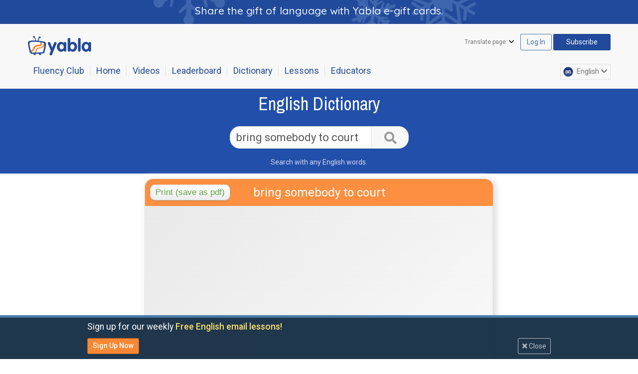

--- FILE ---
content_type: text/html; charset=UTF-8
request_url: https://english.yabla.com/define/bring_somebody_to_court
body_size: 15561
content:
<!DOCTYPE html>

<html  lang="en">
<head>


<title>bring somebody to court | Dictionary | Translation | English Dictionary | English Translation | -English Dictionary | English- Dictionary | to English Translation | English to Translation | Yabla | Yabla</title>
<!-- 
	Server Page Time: 1.013s rey.yabla.com
	-->

<meta http-equiv="Content-Type" content="text/html; charset=utf-8" />
<meta name="msapplication-config" content="none"/>
<meta name="description" content="See definitive translations of bring somebody to court in English with videos, example sentences, phrases and audio pronunciations. | Yabla" />
<!-- favicon images for all different resolutions -->
<link rel="apple-touch-icon-precomposed" sizes="57x57" href="//yabla.b-cdn.net/media.yabla.com/images/new-favicons/apple-touch-icon-57x57.png" />
<link rel="apple-touch-icon-precomposed" sizes="60x60" href="//yabla.b-cdn.net/media.yabla.com/images/new-favicons/apple-touch-icon-60x60.png" />
<link rel="apple-touch-icon-precomposed" sizes="72x72" href="//yabla.b-cdn.net/media.yabla.com/images/new-favicons/apple-touch-icon-72x72.png" />
<link rel="apple-touch-icon-precomposed" sizes="76x76" href="//yabla.b-cdn.net/media.yabla.com/images/new-favicons/apple-touch-icon-76x76.png" />
<link rel="apple-touch-icon-precomposed" sizes="114x114" href="//yabla.b-cdn.net/media.yabla.com/images/new-favicons/apple-touch-icon-114x114.png" />
<link rel="apple-touch-icon-precomposed" sizes="144x144" href="//yabla.b-cdn.net/media.yabla.com/images/new-favicons/apple-touch-icon-144x144.png" />
<link rel="apple-touch-icon-precomposed" sizes="120x120" href="//yabla.b-cdn.net/media.yabla.com/images/new-favicons/apple-touch-icon-120x120.png" />
<link rel="apple-touch-icon-precomposed" sizes="152x152" href="//yabla.b-cdn.net/media.yabla.com/images/new-favicons/apple-touch-icon-152x152.png" />

<link rel="icon" type="image/png" href="//yabla.b-cdn.net/media.yabla.com/images/new-favicons/favicon-16x16.png" sizes="16x16" />
<link rel="icon" type="image/png" href="//yabla.b-cdn.net/media.yabla.com/images/new-favicons/favicon-32x32.png" sizes="32x32" />
<link rel="icon" type="image/png" href="//yabla.b-cdn.net/media.yabla.com/images/new-favicons/favicon-96x96.png" sizes="96x96" />
<link rel="icon" type="image/png" href="//yabla.b-cdn.net/media.yabla.com/images/new-favicons/favicon-196x196.png" sizes="196x196" />
<link rel="icon" type="image/png" href="//yabla.b-cdn.net/media.yabla.com/images/new-favicons/favicon-128x128.png" sizes="128x128" />

<meta name="application-name" content="&nbsp;"/>
<meta name="msapplication-TileColor" content="#FFFFFF" />
<meta name="msapplication-TileImage" content="mstile-144x144.png" />
<meta name="msapplication-square70x70logo" content="mstile-70x70.png" />
<meta name="msapplication-square150x150logo" content="mstile-150x150.png" />
<meta name="msapplication-wide310x150logo" content="mstile-310x150.png" />
<meta name="msapplication-square310x310logo" content="mstile-310x310.png" />

<link rel="alternate" hreflang="en" href="https://english.yabla.com/define/bring_somebody_to_court" />
<link rel="alternate" hreflang="es" href="https://ingles.yabla.com/define/bring_somebody_to_court" />
<link rel="alternate" hreflang="fr" href="https://anglais.yabla.com/define/bring_somebody_to_court" />
<link rel="alternate" hreflang="it" href="https://inglese.yabla.com/define/bring_somebody_to_court" />
<link rel="alternate" hreflang="de" href="https://englisch.yabla.com/define/bring_somebody_to_court" />
<link rel="alternate" hreflang="pt" href="https://ingles_pt.yabla.com/define/bring_somebody_to_court" />
<meta name="viewport" content="width=device-width, initial-scale=1">

<link href='//fonts.googleapis.com/css?family=Archivo+Narrow:400,700|Roboto:300,400,400italic,500,500italic,700,700italic' rel='stylesheet' type='text/css'>
<!-- <link href='/styles/google_fonts/font_stack.css?3' rel='stylesheet' type='text/css'> -->

<link rel="stylesheet" href="https://use.fontawesome.com/releases/v5.13.0/css/all.css">
<link rel="stylesheet" href="https://use.fontawesome.com/releases/v5.13.0/css/v4-shims.css">
<link rel="stylesheet" type="text/css" href="/styles/yabla-styles.css?1761576891" />



<link rel="canonical" href="https://english.yabla.com/define/bring somebody to court">
<link rel="stylesheet" href="../../styles/buttons.css">
<meta name="description" content="See definitive translations of bring somebody to court in English with videos, example sentences, phrases and audio pronunciations. | Yabla" />
<meta property="og:description" content="See definitive translations of bring somebody to court in English with videos, example sentences, phrases and audio pronunciations. | Yabla" />
<base href="https://english.yabla.com">

<style>
.inner_container {
}
#form_container {
	height: 170px;
	background: #224faa;
	color: #fff;
	text-align: center;
}
#form_container h1 {
	margin-top: 0;
	padding-top: 10px;
	color: #fff;
	font-weight: lighter;
}
#form_container input[type=text] {
	height: 45px;
	font-size: 22px;
	border-top-left-radius: 20px;
	border-bottom-left-radius: 20px;
}
#form_container .frow {
	margin: 20px 0;
}
#form_container .frow .tip {
	opacity: 0.8;
}
#form_container .frow .honey_fail {
	color:#fff;
	font-size: 22px;
}
.btn.subnav.search {
	display: inline-block;
	width: 75px;
	height: 45px;
	border-top-right-radius: 20px;
	border-bottom-right-radius: 20px;
	font-size: 25px;
	color: #999;
}
#search_btn {
	background-color: #1056d2;
	color:#fff;
	border-radius: 0 2px 2px 0;
	display: block;
	float:left;
	line-height: 30px;
	width:40px;
	border:1px solid #0046C2;
	height: 34px;
	border-left:0;
	padding:4px 0 0 0;
}
.example.videos.modal {
	display: none;
	position: fixed;
	width: 90%;
	height: 90%;
	top: 5%;
	left: 5%;
	background: #000;
	opacity: 0.5;
}
.subscribe.panel {
	display: none !important;
	width: 100%;
	max-width: 700px;
	margin: 0 auto;
	margin-top: 20px;
	margin-bottom: 20px;
}
/*
.subscribe.panel img { 
	position: relative; 
	width: 150px; 
	height: 120px;
	float: right;
	bottom: -10px;
}
.subscribe.panel .title {
	padding-left: 10px;
	color: #f6822b;
}
.subscribe.panel .description {
	display: block;
	padding: 10px;
	padding-top: 0;
	color: #224a9a;
	font-size: 120%;
}
.subscribe.panel .buttons_group {
	display: block;
	padding: 20px;
	background: #f6822b;
	border-radius: 20px;
}
.subscribe.panel .buttons_group .button {
	background: #fff;
  padding: 5px 10px;
  border-radius: 4px;
	color: #224a9a;
}
.subscribe.panel .buttons_group .button.try_now{
	padding: 5px 15px;
	font-size: 130%;
	box-shadow: 1px 2px 2px #000;
}
.subscribe.panel .buttons_group .button:hover {
	background: #eee;
}
.subscribe.panel .buttons_group .button.learn_more {
	margin-left: 10px;
}
*/
#search_results {
	height: 800px;
	width: 90%;
	max-width: 700px;
	margin-bottom: 30px;
	border: 1px solid #ddd;
	margin: 0 auto;
	margin-top: 10px;
	margin-bottom: 30px;
	background: linear-gradient(135deg, #e8e8e8 0%, #fff 100%);
	box-shadow: -5px 5px 10px rgba(220, 220, 220, 0.2),
							5px -5px 10px rgba(220, 220, 220, 0.2),
							-5px -5px 10px rgba(255, 255, 255, 0.9),
							5px 5px 13px rgba(220, 220, 220, 0.9),
							inset 1px 1px 2px rgba(255, 255, 255, 0.3),
							inset -1px -1px 2px rgba(220, 220, 220, 0.5);
	border-radius: 16px;
	font-size: 120%;
}
#search_results .print_pdf {
	display: none;
} 
#search_results .heading {
	padding: 15px 50px;
	background: #fc8f40;
	color: #fff;
	font-size: 24px;
	text-align: center;
	border-top-left-radius: 16px;
	border-top-right-radius: 16px;
}

/* new styles go here */
#dictionary_results {
	display: inline-block;
	height: 720px;
	max-width: 680px;
	padding: 20px;
	padding-top: 0;
	overflow: scroll;
}
#dictionary_results::-webkit-scrollbar {
	display: none;
}
#dictionary_results #media_selector::-webkit-scrollbar {
  width: 19px;
}
#dictionary_results #media_selector::-webkit-scrollbar-thumb {
  background-color: #999;
  border: 5px solid #fff;
  border-radius: 10px;
}
#dictionary_results .example_words {
	padding-top: 20px;
}
#dictionary_results .example_words h3 {
	margin-left: 0;
	padding-bottom: 10px;
	font-size: 130%;
}
#dictionary_results .example_words ul li {
	padding: 5px 0;
}
.example_word {
	padding: 5px 0;
	border:0;
	color:#224faa;
	background: none;
}
#example_videos_for_search_term {
	display: none;
	width: 90%;
	max-width: 700px;
	margin: 0 auto;
	text-align: center;
}
#example_videos_for_search_term .not_found_error {
	padding-top: 20px;	
}
#example_videos_for_search_term ul {
	text-align: center;
}
#example_videos_for_search_term ul > li {
	display: inline-block;
	width: 138px;
	margin: 10px;
}
#example_videos_for_search_term ul > li > .thumbnails {
}
#example_videos_for_search_term ul > li > .thumbnails > .img_tag {
	position: relative;
	display: inline-block;
}
#example_videos_for_search_term ul > li > .thumbnails > .img_tag:hover {
	cursor: pointer;
}
#example_videos_for_search_term ul > li > .thumbnails > .img_tag > img {
	position: relative;
	width: 100%;
	height: 100%;
	border: 1px solid #ddd;
	border-radius: 12px;
	border: 2px solid #f1f1f1;
}
#example_videos_for_search_term ul > li > .thumbnails > .img_tag > img:hover {
	border: 2px solid #777;
}
#example_videos_for_search_term ul > li > .thumbnails > .img_tag > .play_btn {
	position: absolute;
	top: 50%;
	left: 50%;
	font-size: 250%;
	transform: translate(-50%, -50%);
	color: #fff;
}
#example_videos_for_search_term ul > li > .thumbnails .please_subscribe {

}
#example_videos_for_search_term > .title {
	padding: 10px;
	padding-left: 0;
	font-size: 150%;
	color: #234a9a;
}
#example_videos_for_search_term > .title > img {
  position: relative;
	top: 1px;
  right: 1px;
}
#example_videos_for_search_term > .title > .word {
	color: #000;
	font-weight: bold;
}
#search_results .example.usage {
	position: relative;
	width: 20%;
	float: right;
	font-size: 75%;
	text-align: right;
}
#search_results .example.usage span {
	display: inline-block;
	padding: 4px;
	opacity: 0.8;
}
#search_results .example.usage span.examples,
#search_results .example.usage span.more.examples {
	color: #f6822b;
}
#search_results .example.usage span.full_video {
	color: #224a9a;
}
#search_results .example.usage span.examples i {
	margin-right: 4px;
	font-size: 120%;
}
#search_results .dict_res {
	width: 80%;
  float: left;
	font-family: 'Palatino Linotype', 'Book Antiqua', Palatino, serif;
	line-height: 125%;
	overflow-wrap: anywhere;
}
#search_results .dict_res .entry_head {
	font-weight: bold;
}
#search_results .dict_res .title {
	padding-bottom: 5px;
	color: #234a9a;
	font-size: 85%;
}
#search_results .dict_res .e_idx {
	color: #888;
	font-size: 85%;
}
#search_results .dict_res .category,
#search_results .dict_res .wikt_context {
	color: #888;
	font-size: 85%;
}
.dictionary.translation.logo svg {
	position: relative;
	width: 42px;
	height: 42px;
	top: 8px;
}
ul#search_results {
	list-style-type: none;
	padding:0;
}
#search_results .dict_res.wrapper {
	width: 100%;
	padding: 12px 0 0 0;
	margin: 12px 0 0 0;
	border-top: 1px solid #234a9a;
}
#search_results #dictionary_results > .dict_res.wrapper:first-child {
	border: none;
}
#search_results .term {
	padding-bottom: 5px;
}
#search_results .definition {
	padding-left:1em;
}
#search_results .meaning {
	padding-left:.5em;
	margin-top:5px;
	font-family: 'Palatino Linotype', 'Book Antiqua', Palatino, serif;
	line-height:125%;
	white-space: pre-wrap;
}
.main.audio.icon,
.word_audio {
  margin: 5px 10px;
  display: inline-block;
  padding: 6px 12px;
  color: #fff;
	border: 1px solid #f6822b;
	background: #f6822b;
	border-radius: 16px;

}
.main.audio.icon:hover,
.word_audio:hover {
	box-shadow: 1px 1px 1px #000;
	cursor: pointer;
}
.pronunciation {
	display: none;
	width: 90%;
  max-width: 700px;
  margin: 0 auto;
	margin-top: 20px;
	padding-bottom: 10px;
  background: linear-gradient(135deg, #e8e8e8 0%, #fff 100%);
	box-shadow: -5px 5px 10px rgb(220 220 220 / 20%),
							 5px -5px 10px rgb(220 220 220 / 20%),
							-5px -5px 10px rgb(255 255 255 / 90%),
							 5px 5px 13px rgb(220 220 220 / 90%),
							 inset 1px 1px 2px rgb(255 255 255 / 30%),
							 inset -1px -1px 2px rgb(220 220 220 / 50%);
	border-radius: 16px;
}
.pronunciation .title {
	margin-bottom: 10px;
  padding: 20px 40px;
	font-size: 150%;
	background: #f6822b;
	color: #fff;
	border-radius: 16px 16px 0 0;
	text-align: center;
}
.not_found_error {
	display: inline-block;
	width: 100%;
	font-weight: bold;
	text-align: center;
}
#free_fname{
	display:none;
}
</style>


<script>
    var _errs=["4f7c3eade39dc3072a04f6e9"];(function(a,b){ a.onerror=function(){ _errs.push(arguments)};
    var d=function(){ var a=b.createElement("script"),c=b.getElementsByTagName("script")[0];
    a.src="/js/error_beacon.js";a.async=!0;
    c.parentNode.insertBefore(a,c)};a.addEventListener?a.addEventListener("load",d,!1):
    a.attachEvent("onload",d)})(window,document);
</script>
<!-- pass user id to GA4 ONLY if not affiliated with k12 school -->
<script>
	var CDN_HOST = "//yabla.b-cdn.net/media.yabla.com";
	var LOGGED_IN = false;
	var USER_ID = 0;
	var IS_USER_K12 = false;
	var BLOCK_COMMENTS = false;

	if (LOGGED_IN && !IS_USER_K12) {
    window.dataLayer = window.dataLayer || [];
	  function gtag(){ dataLayer.push(arguments); }
			gtag('config', 'G-E5BTRMRHYP',{
				'user_id': USER_ID
	  });
	}
</script>

<script type='text/javascript' src="//yabla.b-cdn.net/media.yabla.com/js/jquery.min.js"></script>
<script src="//yabla.b-cdn.net/media.yabla.com/js/bootstrap.min.js"></script>
<script type="text/javascript" src="/js/ogvjs-1.8.9/ogv.js"></script>

<script>
$(function(){

	function hideDropdowns(){
		$('.dropdown').hide();
		edMenuDismiss(true);
	}
	$('header .user').on('click touchend',function(e){
		e.stopPropagation();
		e.preventDefault();
		var $user_dd = $('header .user-dropdown');
		if($user_dd.is(':visible')) {
			$(window).off('.user-dd');
			$user_dd.hide();
			return;
		}
		hideDropdowns();
		$user_dd.show();
		$(window).on('click.user-dd touchend.user-dd',function (e){
			console.log("window click ");
			console.log(e);
			if($(e.target).closest('.dropdown').length) {
				console.log("event contains target");
				return;
			}
			$user_dd.hide();
			$(window).off('.user-dd');
		});
	});
	$('header .select-lang').on('click touchend',function(e){
		e.stopPropagation();
		e.preventDefault();
		var $lang_dd = $('header .lang-dropdown');
		if($lang_dd.is(':visible')) {
			$(window).off('.lang-dd');
			$lang_dd.hide();
			return;
		}
		hideDropdowns();
		$lang_dd.show();
		$(window).on('click.lang-dd touchend.lang-dd',function (e){
			if($(e.target).closest('.dropdown').length) return;
			$lang_dd.hide();
			$(window).off('.lang-dd touchend.lang-dd');
		});
	});
	$('header .translate-link').on('click touchend',function(e){
		e.stopPropagation();
		var $translate_dd = $('header .translate-dropdown');
		if($translate_dd.is(':visible')) {
			$(window).off('.lang-dd');
			$translate_dd.hide();
			return;
		}
		hideDropdowns();
		$translate_dd.show();
		$(window).on('click.trans-dd touchend.trans-dd',function (e){
			if($(e.target).closest('.dropdown').length) return;
			$translate_dd.hide();
			$(window).off('.trans-dd');
		});
	});
	$('header .mobile_slide').on('touchend click',function(e){
		e.stopPropagation();
	});
	$('header .mobile_slide .close_link').on('touchend click',function(){
		$('header .mobile_slide').removeClass('active');
		$('body').off('.burger');
	});
	$('header #site-hamburger').on('click',function(e){
		e.preventDefault();
		e.stopPropagation();
		$('header .mobile_slide').addClass('active');
		$('body').on('touchend.burger click.burger',function(e){
			if($(e.target).closest('.mobile_slide').length) {
				return;
			} else {
				$('header .mobile_slide').removeClass('active');
				$('body').off('.burger');
			}
		});
	});


	$('.ed_menu_btn').on('click touchend',function(e) {
		e.stopPropagation();
		e.preventDefault();
		
		if($(this).hasClass('showing')) {
			edMenuDismiss();
		} else {
			hideDropdowns();
			edMenuShow();
			$('body').on('click.ed_cancel touchend.ed_cancel',function(e){
				if($(e.target).closest('#modal_master').length) {
					return;
				}
				
				edMenuDismiss();
				$(this).off('.ed_cancel');
			});
		}
	})

	$('.ed_menu').find('a').on('click touchend',function(e){
		e.stopPropagation();
	}).end()

	var ed_interval;
	var history_pushes = 0;
	function  edMenuShow() {
		if(history_pushes == 0) {
			window.history.pushState({ action: 'ed_menu_show' }, 'Educators Menu');
			history_pushes++;
			$(window).on('popstate.ed_pop',function(e) {
				history_pushes--;
				edMenuDismiss();
			});
		}
		
		clearTimeout(ed_interval);
		$('.ed_menu').show().stop().removeClass('hiding');
		$('.ed_menu_btn').addClass('showing');
		// refresh if expired...
		$.get('ed_menu_check.php',
			{ last_changed_at: $('.ed_menu').data('last_changed_at') },
			function(data){
				if(data.html) {
					// a bit ugly, but prevents flickering
					$('.ed_menu .ed_menu_inner').replaceWith( $(data.html).find('.ed_menu_inner') );
				}
				
			});
	}
	function edMenuDismiss(fast) {
		// 
		if(history_pushes == 1) {
			window.history.back();
			return;
		}
		$('.ed_menu').addClass('hiding');
		ed_interval = setTimeout(function(){
			$('.ed_menu').hide();
		},fast ? 0 : 400)
		
		$('.ed_menu_btn').removeClass('showing');
		$(window).off('.ed_pop');
		
	}
	$('.ed_menu .invite').on('click',function(e){
		e.preventDefault();
		e.stopPropagation();
		var $dialog = $('.ed_code_signup')
			.addClass('hide_teacher_text hide_student_text')
			.removeClass('hide_' + $(this).data('user_type') + '_text');

		$dialog.find('[name=code_url]').val( $(this).data('url') );
		$dialog.find('.text_code').text( $(this).data('code') );
		Modal_Master.show($('.ed_code_signup'));
		$dialog.find('[name=code_url]').focus();
	})

})

</script>

<script>
	// file="../js/newsletter.js"
	var NLBar = (function() {
  	var $bar, height = 80, offset = 8;
  	var _init = function(opts,strings) {
		 // Add items into bar
		$bar = $('<div id="NLBar" ><div class="inner"></div></div>').hide();
		$bar.find('.inner')
				.append('<span class="tagline">' + strings.tagline +'</span>')
				.append('<form id="frmNL" action="mailing_list.php"></form>')
				.find('#frmNL')
					.append( $('<input type="hidden" name="source" id="NL_source" />').val(opts.source) )
					.append('<button type="submit" class="btn" id="NL_submit">'+ strings.signup +'</button>')
					.end()
				.append('<a href="#" class="no_show">' + strings.noshow + '</a>')
				.append('<div id="resp"></div>')
				.end()
			.appendTo($('body'));

		 // Animate the bar
		$bar.show().css("bottom",$bar.outerHeight()*-1)
			.animate({ bottom:0 },1000,
				function() {
					// focus after animation to prevent auto scroll
	  				$('#NL_fname').focus();
			});
		$bar.find('.no_show').click(function(e) {
			var expiryDate = new Date();
			expiryDate.setDate(expiryDate.getDate()+2);      // 2 days cookie expiration date for dismiss
			document.cookie = 'no_show_leader=1;expires=' + expiryDate.toGMTString();
			$bar.fadeOut("fast");
			return false;
		});
		
  };

  return {
	 show: function(opts,strings) {
		if(opts.delay > 0){
		  setTimeout( function() {
				  _init(opts,strings);
				}, opts.delay);
		} else {
		  _init(opts,strings);
		} 
	 }
  };
})();



</script>

<script>

		(function(i,s,o,g,r,a,m){ i['GoogleAnalyticsObject']=r;i[r]=i[r]||function() {
			(i[r].q=i[r].q||[]).push(arguments)},i[r].l=1*new Date();a=s.createElement(o),
			m=s.getElementsByTagName(o)[0];a.async=1;a.src=g;m.parentNode.insertBefore(a,m)
		} )(window,document,'script','//www.google-analytics.com/analytics.js','ga');

	// TODO: (GTM) connect user_id through GTM
		ga('create', {
			trackingId: 'UA-237894-17',
			cookieDomain: 'auto',
					});

		
		
											ga('set', 'dimension4', 'non-subscriber');
			
		
		window.optimizely = window.optimizely || [];
		window.optimizely.push("activateUniversalAnalytics");

		ga('require', 'displayfeatures');
		ga('send', 'pageview');

</script>

    <!-- Dont do any tracking if user logged in from admin -->
            <!-- Global site tag (gtag.js) - Google Ads: 1068646977 AND 671357379-->
        <script async src="https://www.googletagmanager.com/gtag/js?id=AW-1068646977"></script>
        <script async src="https://www.googletagmanager.com/gtag/js?id=AW-671357379"></script>
        <!-- Google tag (gtag.js) for NEW GA4 -->
        <script async src="https://www.googletagmanager.com/gtag/js?id=G-E5BTRMRHYP"></script>
        <script>
          window.dataLayer = window.dataLayer || [];
          function gtag(){ dataLayer.push(arguments); }
          gtag('js', new Date());
          gtag('config', 'G-E5BTRMRHYP');
        </script>
        <!-- END of New stuff Google tag (gtag.js) for NEW GA4 -->
        <script>
          window.dataLayer = window.dataLayer || [];
          function gtag(){ dataLayer.push(arguments); }
          gtag('js', new Date());
          gtag('config', 'AW-1068646977');
          gtag('config', 'AW-671357379');
        </script>

        <!-- Google Tag Manager -->
        <script>
        (function(w, d, s, l, i) {
            w[l] = w[l] || [];
            w[l].push({
                'gtm.start': new Date().getTime(),
                event: 'gtm.js'
            });
            var f = d.getElementsByTagName(s)[0],
                j = d.createElement(s),
                dl = l != 'dataLayer' ? '&l=' + l : '';
            j.async = true;
            j.src =
                'https://www.googletagmanager.com/gtm.js?id=' + i + dl;
            f.parentNode.insertBefore(j, f);
        })(window, document, 'script', 'dataLayer', 'GTM-P697V42');
        </script>
        <!-- End Google Tag Manager -->
        <!-- Tracking for Net-result marketing -->
                    <script id="__maSrc" type="text/javascript" data-pid="27106">
              (function(c,a,p,s) {
                    p=c.createElement(a);
                    p.type='text/java'+a;
                    p.setAttribute('crossorigin', 'anonymous');
                    p.src='https://beacon.cdnma.com/apps/27106/capture.js';
                    s=c.getElementsByTagName(a)[0];s.parentNode.insertBefore(p,s);
                }(document,'script'));
            </script>
                <!-- End Tracking for Net-result marketing -->
    


<script async src="/js/modal_master.js"></script>
<script src="/js/modal_player.js?cb=9"></script>
</script>

<script>

var search_result = {"word":"bring somebody to court","text":"","success":false,"media_data":null};
var HIGHLIGHT = [];
var word = "bring somebody to court";
var VIDEO_DATA = "";
var TRANS_STRINGS_DICT = {
		"sorry_no_pronunciation" : "Sorry! We could not find any pronunciation for the searched term!"
	};

$(function() {
	'use strict';


/*
	$('.main.audio.icon').on('click', function(e) {
		e.preventDefault();
		
		// show please wait notification
		$('.pronunciation > .forvo.audio').html('<div style="text-align:center;padding:20px;font-weight:bold;color:#f6822b;">searching for top audio examples, please wait...</div>');

		// don't allow mutliple main audio button clicks for same word 	
		if ($('.pronunciation > .forvo.audio > .word_audio').length == 0) {
			var audioArray = [];
			$.get('free-dictionary.php', {
				"word": word,
				"action": "get_audio_data"
				},
				function (data) {
					//console.log('data ', data);
					// no result as empty array string
					if (data == '[]') {		
						var html_content = '<span class="not_found_error">' + TRANS_STRINGS_DICT.sorry_no_pronunciation  + '</span>'; 
						$('.pronunciation > .label').html(html_content);
						$('.pronunciation > .main.audio.icon').hide();
						$('.pronunciation > .forvo.audio').html('');
					} else {
						try {
							var parsed_data = JSON.parse(data);
						} catch (error) {
							//console.log('error ', error);
						}

						if (!parsed_data) {
							return;
						}	

						var html_content = '';

						for (var i = 0; i < parsed_data.length; i++) {
							var sex = '';
							if (parsed_data[i].sex == 'm') {
								sex = 'male';
							} else if (parsed_data[i].sex == 'f') {
								sex = 'female';
							}

							// create audio files ready to be played
							var audio = new Audio(parsed_data[i].pathmp3); 
							audio.load();
							audioArray.push(audio);

							html_content += '<span class="word_audio forvo" data-index=' + i + '>';
							html_content += i+1 + '. <span class="country">' + parsed_data[i].country + ' (' + sex + ')</span> ';
							html_content += '<i class="fa fa-volume-up"></i></span>';
						}

						$('.pronunciation > .forvo.audio').html(html_content);

						// play forvo audio clips for caption words on dictionary 
						$('.word_audio.forvo').on('click', function(e) {
							e.preventDefault();
							e.stopPropagation();
							var i = $(this).data('index');
							audioArray[i] && audioArray[i].play();	
						})

						setTimeout(function() {
							$('.pronunciation > .main.audio.icon').show();
						}, 500);
					}
			 })
		 }
	});
*/

	$('body').on('click', '.thumbnails > .img_tag', function() {
			var caption_id = $(this).data('caption_id');
			var data = {};
	
			VIDEO_DATA.map(function(el) {
				if (el.caption_id == caption_id) {
					 data = {
						'word': word,
						'id': el.media_id,
						'caption_id': el.caption_id,
						'time_in': el.time_in,
						'time_out': el.time_out,
						'caption_text_parsed': el.caption_text_parsed,
						'transcript': el.caption_text_1,
						'translation': el.caption_text_2,
						'source': el.source,
						'source_id': el.source_id
					}	
				}
			})
	
			var transcript = '';
			if (!$.isEmptyObject(data)) {
				data.caption_text_parsed.map(function(e) {	
					 var full_word = e.pre + e.word + e.post;
					 var capital_word = data.word[0].toUpperCase() + data.word.slice(1);		
					 var plural_word = data.word + 's';
					 if (e.word == data.word || e.word == capital_word || e.word == plural_word) {
						transcript += "<span style='padding:1px 3px; margin:3px; background-color:#ff9; color:black;'>" + full_word + "</span>";	
					 } else {
						transcript += full_word + ' ';
					 }
				})
			}
	
			var capHtml = '<div class="transcript">'+transcript+'</div>';
			capHtml += '<div class="translation" style="color: #ccc">'+data.translation+'</div>';

			data['show_full_video'] = true;
			ModalPlayer.swagUpForFreeDictionary();
			ModalPlayer.show(data, $(this), false, capHtml, {
				onVideoEnd: function onVideoplayerEnd(player) {
					player.showReplayBtn();
				}
			});

	}) //end example_videos_for_search_term

	// print dictionary word results
	$('body').on('click', '.print_pdf', function(e) {
		e.preventDefault();	
		//console.log('print pdf');	
		printResult();	
	});

	function printResult() {
		var word = $('#search_results .heading .word').html();
    var mywindow = window.open();	
   	mywindow.document.write('<html><head><title>Print Dictionary Result - ' + word + '</title></head>');
    mywindow.document.write('<body><h3>' + word + '</h3>' + $('#dictionary_results').html() + '</body>');
    mywindow.document.write('</html>');

    mywindow.document.close(); // necessary for IE >= 10
    mywindow.focus(); // necessary for IE >= 10*/

    mywindow.print();
    mywindow.close();

    return true;
	}

	$(document).ready(function(e) {
		if (search_result) {	
			$('.subscribe.panel').addClass('search_results_shown');
			$('#dictionary_results').html(search_result['text']);			
			//$('.pronunciation').show();
			$('.print_pdf').show();

			// wiktionary audio
			$('.word_audio.wikt').on('click', function() {
					var source = $(this).data('audio_data_mp3');
					if (source) {	
						// NOTE: Safari doesn't play ogg files, so use alternative player
						if (OGVCompat.supported('OGVPlayer')) {
							// go load the full player from ogv.js and instantiate stuff
							// Create a new player with the constructor
							var player = new OGVPlayer();
							// Now treat it just like a video or audio element
							//containerElement.appendChild(player);
							player.src = source;
							player.play();
							//player.addEventListener('ended', function() {
								// ta-da!
							//});	
						} else {
							var audio = new Audio($(this).data('audio_data_mp3'));
							audio.play();
						}
					}
			})

			// get audio data
			/*
			$.get('free-dictionary.php', {
				"action": "get_audio_data",
				"word": word
			},
			function (data) {
				// no result as empty array string	
				if (data == '[]') {
					var html_content = '<span class="error">';
					html_content += "Sorry! We couldn't find any audio pronunciation for this word.</span>"; 
					$('.pronunciation > .forvo.audio').html(html_content);
				} else {
					var parsed_data = JSON.parse(data);
					var html_content = '';
					for (var i = 0; i < parsed_data.length; i++) {							
						var sex = '';
						if (parsed_data[i].sex == 'm') {
							sex = 'male';
						} else if (parsed_data[i].sex == 'f') {
							sex = 'female';
						}
						html_content += '<span class="word_audio" data-audio_data_mp3=' + parsed_data[i].pathmp3 + '>';
						html_content += i+1 + '. <span class="country">' + parsed_data[i].country + ' (' + sex + ')</span> ';
						html_content += '<i class="fa fa-volume-up"></i></span>';
					}
					$('.pronunciation > .forvo.audio').html(html_content);	
				}
			})	
			*/
	
			// get video data
			$.get('free-dictionary.php', {
				"action": "get_video_data",
				"word": word	
			}, 
			function(data) {

				try {
					var array_data = JSON.parse(data);	
				} catch (error) {
					//console.log('error ', error);
				}

				if (!array_data) {
					return;
				}				

				VIDEO_DATA = array_data;
				
				if (array_data.length > 0) {
					var content = '';
					JSON.parse(data).map(function(el) {
						content += '<li class="thumbnails_videos_list">';
						content += '<span class="thumbnails">';
						content += '<span class="img_tag" data-caption_id=' + el.caption_id + '>';
						content += '<img src="https://yabla.b-cdn.net/media.yabla.com/media/' + el.media_id + '/thumb.jpg">' + '<span class="play_btn"><i class="fa fa-play-circle" aria-hidden="true"></i></span></span>';
						content += '</span>';
						content += '</li>';
					})

					$('#video_list').html(content);
					$('#example_videos_for_search_term').show();
				}
			})	

		} // search_result

	})
});

</script>

</head>
<body class="page ">

	


<link href="https://fonts.googleapis.com/css2?family=Quicksand:wght@500&display=swap" rel="stylesheet">
<script src="https://unpkg.com/@lottiefiles/lottie-player@latest/dist/lottie-player.js"></script>
<style>
/* holiday gift card banner */

	.gift_banner {
		background-color: #224a9a !important;
		height: 48px;
		overflow: hidden;
		position: relative;
		width: 100%;
		display: flex;
		justify-content: center;
		align-items: center;
	}
	.snow {
		background-color: transparent;
		position: absolute;
		width: 60%;
		left: 0;
		right: 0;
		margin-left: auto;
		margin-right: auto;
		top: -80px;
		opacity: .24;
	}

	.share {
		z-index: 2;
		color: red;
		background: -webkit-linear-gradient(#FFFFFF, #def);
		-webkit-background-clip: text;
		-webkit-text-fill-color: transparent;
		font-family: Quicksand;
		font-size: 1.5em;
		font-style: normal;
		font-weight: 500;
		text-align: center;
		padding-bottom: 5px;
	}

</style>

<a href="gift_yabla.php?a=10361">
	<div class="gift_banner">
		<div  id="snowjs" class="snow">
		<lottie-player src="https://assets10.lottiefiles.com/packages/lf20_FOeIT1.json"
			background="transparent" speed=".6" loop autoplay>
		</lottie-player>
		</div>
 
   		<div class="share"> 
    		Share the gift of language with Yabla e-gift cards. 
  		</div>
  	</div>
</a>

		
	
		<script>
	// handle overlapping of username with page-nav
	document.addEventListener('DOMContentLoaded', function () {
		var absoluteDiv = document.querySelector('.user-opts');
		var relativeDiv = document.querySelector('#page-nav ul li:last-child');
		if (absoluteDiv && relativeDiv) { 
			function checkOverlap(relativeDiv, absoluteDiv) {
				var relativeRect = relativeDiv.getBoundingClientRect();
				var absoluteRect = absoluteDiv.getBoundingClientRect();

				return !(relativeRect.right < absoluteRect.left ||
							 relativeRect.left > absoluteRect.right ||
							 relativeRect.bottom < absoluteRect.top ||
							 relativeRect.top > absoluteRect.bottom);
			}

			function handleOverlap() {
				if (checkOverlap(relativeDiv, absoluteDiv)) {
					$('header.logged-in').addClass('username_overlap_fix');
					$('#site-title').addClass('username_overlap_fix');
					$('#page-nav').addClass('username_overlap_fix');
					$('#user-opts').addClass('username_overlap_fix');
					window.removeEventListener('resize', handleOverlap)
				}
			}
			window.addEventListener('resize', handleOverlap)
			handleOverlap();
		}
	})
</script>
<header class="not-logged-in  ">
	<div class="container">
		<div class="row">

			<div id="site-title" class="mast"><a href="/"><svg width="130" height="45" viewBox="0 0 130 45" fill="none" xmlns="http://www.w3.org/2000/svg">
<path class="letters" d="M47.1004 33.7999L41.2004 19.7C41.0004 19.2 40.9004 18.8 40.9004 18.4C40.9004 17.8 41.2004 17.2999 41.7004 16.7999C42.2004 16.3999 42.8004 16.2 43.4004 16.2C44.0004 16.2 44.6004 16.4 45.0004 16.7C45.5004 17 45.8004 17.5 46.0004 18L49.6004 27.6L53.5004 18C53.7004 17.4 54.1004 17 54.5004 16.7C55.0004 16.4 55.5004 16.2 56.1004 16.2C56.7004 16.2 57.3004 16.3999 57.8004 16.7999C58.3004 17.1999 58.6004 17.7 58.6004 18.4C58.6004 18.9 58.5004 19.3 58.3004 19.7L49.7004 41C49.1004 42.3 48.3004 43 47.2004 43C46.4004 43 45.7004 42.7999 45.2004 42.2999C44.7004 41.8999 44.4004 41.2999 44.4004 40.7999C44.4004 40.3999 44.5004 39.8999 44.7004 39.2999L47.1004 33.7999Z" fill="#224A9A"/>
<path class="letters" d="M78.1006 19.6V32.2C78.1006 33.2 78.0006 34 77.7006 34.6C77.4006 35.2 76.7006 35.5 75.6006 35.5C74.9006 35.5 74.3006 35.3 73.9006 35C73.5006 34.6 73.2006 34.1 73.0006 33.4C71.6006 35 69.9006 35.8 67.9006 35.8C66.3006 35.8 64.8006 35.4 63.4006 34.5C62.1006 33.7 61.0006 32.5 60.2006 31C59.4006 29.5 59.1006 27.8 59.1006 25.9C59.1006 24.1 59.5006 22.4 60.3006 20.9C61.1006 19.4 62.1006 18.2 63.5006 17.3C64.8006 16.4 66.3006 16 67.9006 16C68.9006 16 69.8006 16.2 70.8006 16.6C71.7006 17 72.4006 17.6 73.0006 18.3C73.1006 17.7 73.4006 17.2 73.8006 16.8C74.3006 16.4 74.9006 16.2 75.5006 16.2C76.6006 16.2 77.3006 16.5 77.6006 17.1C78.0006 17.8 78.1006 18.6 78.1006 19.6ZM64.5006 25.9C64.5006 26.8 64.7006 27.6 65.0006 28.4C65.3006 29.2 65.8006 29.8 66.4006 30.3C67.0006 30.8 67.8006 31 68.7006 31C70.0006 31 71.0006 30.5 71.7006 29.4C72.4006 28.4 72.8006 27.2 72.8006 25.8C72.8006 24.9 72.6006 24.1 72.3006 23.3C72.0006 22.5 71.5006 21.8 70.9006 21.3C70.3006 20.8 69.5006 20.5 68.7006 20.5C67.8006 20.5 67.0006 20.8 66.4006 21.3C65.8006 21.8 65.3006 22.5 65.0006 23.3C64.7006 24.2 64.5006 25.1 64.5006 25.9Z" fill="#224A9A"/>
<path class="letters" d="M80.8008 32.7V10.9C80.8008 10.1 81.0008 9.4 81.5008 8.9C82.0008 8.3 82.7008 8 83.5008 8C84.0008 8 84.5008 8.1 84.9008 8.4C85.3008 8.6 85.6008 9 85.8008 9.4C86.0008 9.8 86.1008 10.3 86.1008 10.9V17.8C86.8008 17.2 87.6008 16.8 88.4008 16.5C89.3008 16.2 90.2008 16 91.1008 16C92.9008 16 94.5008 16.5 95.8008 17.4C97.1008 18.4 98.1008 19.6 98.7008 21.2C99.4008 22.7 99.7008 24.4 99.7008 26.1C99.7008 27.7 99.3008 29.3 98.6008 30.7C97.9008 32.2 96.8008 33.4 95.5008 34.3C94.2008 35.2 92.6008 35.7 90.9008 35.7C89.9008 35.7 89.0008 35.5 88.1008 35.1C87.2008 34.7 86.5008 34.1 86.0008 33.4C85.6008 34.8 84.7008 35.5 83.3008 35.5C82.5008 35.5 81.9008 35.2 81.4008 34.7C81.0008 34.2 80.8008 33.5 80.8008 32.7ZM86.1008 25.7C86.1008 27.1 86.5008 28.3 87.2008 29.4C87.9008 30.5 88.9008 31 90.3008 31C91.2008 31 91.9008 30.7 92.6008 30.2C93.2008 29.7 93.7008 29 94.0008 28.3C94.3008 27.5 94.5008 26.7 94.5008 25.9C94.5008 25 94.3008 24.2 94.0008 23.4C93.7008 22.6 93.2008 21.9 92.6008 21.4C92.0008 20.9 91.2008 20.6 90.3008 20.6C89.4008 20.6 88.6008 20.8 88.0008 21.3C87.4008 21.8 86.9008 22.4 86.6008 23.2C86.3008 24 86.1008 24.9 86.1008 25.7Z" fill="#224A9A"/>
<path class="letters" d="M101.601 32.7V10.9C101.601 10.1 101.801 9.39997 102.301 8.89997C102.801 8.39997 103.401 8.09998 104.201 8.09998C104.701 8.09998 105.201 8.19998 105.601 8.49998C106.001 8.69998 106.301 9.09998 106.501 9.49998C106.701 9.89998 106.801 10.4 106.801 11V32.8C106.801 33.4 106.701 33.8 106.501 34.3C106.301 34.7 106.001 35.1 105.501 35.3C105.101 35.5 104.601 35.7 104.101 35.7C103.301 35.7 102.701 35.4 102.201 34.9C101.801 34.2 101.601 33.5 101.601 32.7Z" fill="#224A9A"/>
<path class="letters" d="M127.7 19.6V32.2C127.7 33.2 127.6 34 127.3 34.6C127 35.2 126.3 35.5 125.2 35.5C124.5 35.5 123.9 35.3 123.5 35C123.1 34.6 122.8 34.1 122.6 33.4C121.2 35 119.5 35.8 117.5 35.8C115.9 35.8 114.4 35.4 113 34.5C111.7 33.7 110.6 32.5 109.8 31C109 29.5 108.7 27.8 108.7 25.9C108.7 24.1 109.1 22.4 109.9 20.9C110.7 19.4 111.7 18.2 113.1 17.3C114.4 16.4 115.9 16 117.5 16C118.5 16 119.4 16.2 120.4 16.6C121.3 17 122 17.6 122.6 18.3C122.7 17.7 123 17.2 123.4 16.8C123.9 16.4 124.5 16.2 125.1 16.2C126.2 16.2 126.9 16.5 127.2 17.1C127.5 17.8 127.7 18.6 127.7 19.6ZM114 25.9C114 26.8 114.2 27.6 114.5 28.4C114.8 29.2 115.3 29.8 115.9 30.3C116.5 30.8 117.3 31 118.2 31C119.5 31 120.5 30.5 121.2 29.4C121.9 28.4 122.3 27.2 122.3 25.8C122.3 24.9 122.1 24.1 121.8 23.3C121.5 22.5 121 21.8 120.4 21.3C119.8 20.8 119 20.5 118.2 20.5C117.3 20.5 116.5 20.8 115.9 21.3C115.3 21.8 114.8 22.5 114.5 23.3C114.2 24.2 114 25.1 114 25.9Z" fill="#224A9A"/>
<path class="tv_lines" d="M32.0489 38.2078L9.7048 39.1057L7.30462 36.9473V35.5486L4.38641 27.1739L2.84961 20.0597L3.62665 16.7616L15.9211 15.1212L29.5106 16.7616L34.4491 18.0394L36.1068 20.0597L33.5685 35.5486L32.0489 38.2078Z" fill="white"/>
<path class="tv_lines" d="M6.60352 34.844C10.7784 34.844 12.5315 29.922 12.5315 29.922C12.5315 29.922 15.1429 22.8409 21.542 23.2773C26.7842 23.6945 27.5722 21.882 27.47 17.1248" stroke="#F6822B" stroke-width="3.14738" stroke-linecap="square" stroke-linejoin="round"/>
<path class="tv_lines" d="M14.3711 38.97C17.028 37.6421 17.3796 34.3584 18.0907 31.7995C19.4192 27.0192 24.4673 28.4884 27.3899 27.8159C32.4784 26.645 34.0321 21.4421 34.0321 16.3962" stroke="#F6822B" stroke-width="2.09825"/>
<path class="tv" d="M31.5999 15.1C29.7999 14.8 26.5999 14.1 22.2999 13.7C22.4999 12.3 22.9999 10.3 24.1999 8.7C24.3999 8.8 24.5999 8.8 24.7999 8.8C25.7999 8.8 26.5999 8 26.5999 6.9C26.5999 5.9 25.7999 5.1 24.6999 5.1C23.6999 5.1 22.8999 5.9 22.8999 7C22.8999 7.2 22.8999 7.4 22.9999 7.6C21.3999 9.5 20.7999 11.9 20.5999 13.6C19.6999 13.5 18.6999 13.5 17.6999 13.4C17.4999 11.9 16.6999 8.9 14.5999 6.7C14.6999 6.5 14.7999 6.2 14.7999 5.9C14.8999 4.8 13.9999 4 12.9999 4C11.9999 4 11.1999 4.8 11.1999 5.9C11.1999 6.9 11.9999 7.7 13.0999 7.7C13.1999 7.7 13.3999 7.7 13.4999 7.6C15.2999 9.3 15.8999 11.8 16.1999 13.2C13.1999 13.1 9.7999 13.2 6.0999 13.6C0.299899 14.3 1.0999 19 1.0999 19C1.0999 19 1.9999 26.4 4.4999 36.2C5.4999 40.2 10.8999 39.9 10.8999 39.9L13.2999 39.8L12.1999 41.1C12.1999 41.1 11.3999 42.2 12.7999 42.3C14.1999 42.3 15.3999 42.6 15.7999 42C15.9999 41.7 16.7999 40.6 17.4999 39.7L22.1999 39.5C22.8999 40.5 23.6999 41.6 23.9999 41.9C24.3999 42.5 25.5999 42.2 26.9999 42.2C28.3999 42.2 27.5999 41 27.5999 41L26.1999 39.4L29.9999 39.3C33.2999 39.3 34.0999 37.8 34.5999 35.8C36.3999 28.9 36.9999 25.7 37.1999 20.9C37.4999 16.2 35.1999 15.7 31.5999 15.1ZM34.0999 21.9C33.8999 25.8 33.3999 28.4 31.8999 34.1C31.4999 35.8 30.7999 36.9 28.0999 37L12.2999 37.6C12.2999 37.6 7.8999 37.8 6.9999 34.6C4.8999 26.6 4.1999 20.5 4.1999 20.5C4.1999 20.5 3.4999 16.6 8.1999 16.1C18.7999 15.1 26.3999 16.7 29.2999 17.2C32.2999 17.8 34.2999 18.2 34.0999 21.9Z" fill="#224A9A"/>
</svg>
</a></div>
			
			<nav id="pre-nav">
				
								<div class="page-translation">
					<span class="translate-link">
						<label>Translate page:</label>
						<span> <i class="fa fa-chevron-down"></i></span>
					</span>
					<div class="dropdown translate-dropdown">
						<ul>
														<li>
								<a href="https://english.yabla.com/define/bring_somebody_to_court">
									<img src="//yabla.b-cdn.net/media.yabla.com/images/lang_icons/icon-en.png" alt="Translation-Language-English" class="flag-indicator" /> 
									English <span class="check">✓</span>
								</a>
							</li>
														<li>
								<a href="https://ingles.yabla.com/define/bring_somebody_to_court">
									<img src="//yabla.b-cdn.net/media.yabla.com/images/lang_icons/icon-es.png" alt="Translation-Language-Español" class="flag-indicator" /> 
									Español <span class="check"></span>
								</a>
							</li>
														<li>
								<a href="https://anglais.yabla.com/define/bring_somebody_to_court">
									<img src="//yabla.b-cdn.net/media.yabla.com/images/lang_icons/icon-fr.png" alt="Translation-Language-Français" class="flag-indicator" /> 
									Français <span class="check"></span>
								</a>
							</li>
														<li>
								<a href="https://inglese.yabla.com/define/bring_somebody_to_court">
									<img src="//yabla.b-cdn.net/media.yabla.com/images/lang_icons/icon-it.png" alt="Translation-Language-Italiano" class="flag-indicator" /> 
									Italiano <span class="check"></span>
								</a>
							</li>
														<li>
								<a href="https://englisch.yabla.com/define/bring_somebody_to_court">
									<img src="//yabla.b-cdn.net/media.yabla.com/images/lang_icons/icon-de.png" alt="Translation-Language-Deutsch" class="flag-indicator" /> 
									Deutsch <span class="check"></span>
								</a>
							</li>
														<li>
								<a href="https://ingles_pt.yabla.com/define/bring_somebody_to_court">
									<img src="//yabla.b-cdn.net/media.yabla.com/images/lang_icons/icon-pt.png" alt="Translation-Language-Português" class="flag-indicator" /> 
									Português <span class="check"></span>
								</a>
							</li>
													</ul>
					</div>
					
				</div>
								<a href="login.php?redirect=define%2Fbring_somebody_to_court" class="btn outline login-button">Log In</a>
				<a href="subscribe.php" class="btn yabla-blue subscribe-button-y">Subscribe</a>
			</nav>
		</div>

		<div class="row">
			<nav id="page-nav">
				<ul>
									<li>
						<a href="fluency_club_new.php" class=" ">
							Fluency Club
						</a>
					</li>
									<li>
						<a href="./" class=" home_link">
							Home
						</a>
					</li>
									<li>
						<a href="videos.php" class=" ">
							Videos
						</a>
					</li>
									<li>
						<a href="leaderboard.php" class=" ">
							Leaderboard
						</a>
					</li>
									<li>
						<a href="free-dictionary.php" class=" ">
							Dictionary
						</a>
					</li>
									<li>
						<a href="lessons.php" class=" ">
							Lessons
						</a>
					</li>
									<li>
						<a href="classroom.php" class=" ">
							Educators
						</a>
					</li>
								</ul>
				
			</nav>

			<div id="site-lang">
				<a href="#" class="select-lang lang-button">
										<img src="//yabla.b-cdn.net/media.yabla.com/images/lang_icons/icon-lang-en.png" alt="Product-Language-English" width=20 height=20 class="lang-indicator">
					<span class="product-name">English</span><i class="fa fa-chevron-down"></i>
									</a>
				<div class="lang-dropdown dropdown">
					<ul>
						<li class="label" style="font-weight:bold;font-size:14px">Learn</li>
												<li><a href="https://spanish.yabla.com/"><img src="//yabla.b-cdn.net/media.yabla.com/images/lang_icons/icon-lang-es.png" alt="Product-Language-Spanish" class="lang-ind" /> Spanish</a></li>
												<li><a href="https://french.yabla.com/"><img src="//yabla.b-cdn.net/media.yabla.com/images/lang_icons/icon-lang-fr.png" alt="Product-Language-French" class="lang-ind" /> French</a></li>
												<li><a href="https://german.yabla.com/"><img src="//yabla.b-cdn.net/media.yabla.com/images/lang_icons/icon-lang-de.png" alt="Product-Language-German" class="lang-ind" /> German</a></li>
												<li><a href="https://italian.yabla.com/"><img src="//yabla.b-cdn.net/media.yabla.com/images/lang_icons/icon-lang-it.png" alt="Product-Language-Italian" class="lang-ind" /> Italian</a></li>
												<li><a href="https://chinese.yabla.com/"><img src="//yabla.b-cdn.net/media.yabla.com/images/lang_icons/icon-lang-zh.png" alt="Product-Language-Chinese" class="lang-ind" /> Chinese</a></li>
												<li><a href="https://english.yabla.com/"><img src="//yabla.b-cdn.net/media.yabla.com/images/lang_icons/icon-lang-en.png" alt="Product-Language-English" class="lang-ind" /> English</a></li>
											</ul>
				</div>
				
			</div>
		</div>
		<div id="site-hamburger"><i class="fa fa-navicon"></i></div>
	</div><!-- end container -->

	<div class="mobile_slide">
		
		<div class="mobile_scroll">
			<div class="close_link"><i class="fa fa-times"></i></div>
			<div class="mobile_product_name">Yabla English</div>
			<ul class="links">
							<li >
					<a href="fluency_club_new.php" class="">
												Fluency Club
					</a>
				</li>
							<li >
					<a href="./" class="">
												Home
					</a>
				</li>
							<li >
					<a href="videos.php" class="">
												Videos
					</a>
				</li>
							<li >
					<a href="leaderboard.php" class="">
												Leaderboard
					</a>
				</li>
							<li >
					<a href="free-dictionary.php" class="">
												Dictionary
					</a>
				</li>
							<li >
					<a href="lessons.php" class="">
												Lessons
					</a>
				</li>
							<li >
					<a href="classroom.php" class="">
												Educators
					</a>
				</li>
						</ul>
			<ul class="learn_options">
				<li class="label">Learn</li>
								<li><a href="https://spanish.yabla.com/"><img src="//yabla.b-cdn.net/media.yabla.com/images/lang_icons/icon-lang-es.png" alt="Product-Language-Spanish" class="lang-ind" /> Spanish</a></li>
								<li><a href="https://french.yabla.com/"><img src="//yabla.b-cdn.net/media.yabla.com/images/lang_icons/icon-lang-fr.png" alt="Product-Language-French" class="lang-ind" /> French</a></li>
								<li><a href="https://german.yabla.com/"><img src="//yabla.b-cdn.net/media.yabla.com/images/lang_icons/icon-lang-de.png" alt="Product-Language-German" class="lang-ind" /> German</a></li>
								<li><a href="https://italian.yabla.com/"><img src="//yabla.b-cdn.net/media.yabla.com/images/lang_icons/icon-lang-it.png" alt="Product-Language-Italian" class="lang-ind" /> Italian</a></li>
								<li><a href="https://chinese.yabla.com/"><img src="//yabla.b-cdn.net/media.yabla.com/images/lang_icons/icon-lang-zh.png" alt="Product-Language-Chinese" class="lang-ind" /> Chinese</a></li>
								<li><a href="https://english.yabla.com/"><img src="//yabla.b-cdn.net/media.yabla.com/images/lang_icons/icon-lang-en.png" alt="Product-Language-English" class="lang-ind" /> English</a></li>
							</ul>
							<ul>
				<li class="label">Translate Page</li>
									<li class="translation">
						<a href="https://english.yabla.com/define/bring_somebody_to_court"> <img src="//yabla.b-cdn.net/media.yabla.com/images/lang_icons/icon-en.png" alt="Translation-Language-English" class="flag-indicator" /> 
							English <span class="check">✓</span>

						</a>
					</li>
									<li class="translation">
						<a href="https://ingles.yabla.com/define/bring_somebody_to_court"> <img src="//yabla.b-cdn.net/media.yabla.com/images/lang_icons/icon-es.png" alt="Translation-Language-Español" class="flag-indicator" /> 
							Español <span class="check"></span>

						</a>
					</li>
									<li class="translation">
						<a href="https://anglais.yabla.com/define/bring_somebody_to_court"> <img src="//yabla.b-cdn.net/media.yabla.com/images/lang_icons/icon-fr.png" alt="Translation-Language-Français" class="flag-indicator" /> 
							Français <span class="check"></span>

						</a>
					</li>
									<li class="translation">
						<a href="https://inglese.yabla.com/define/bring_somebody_to_court"> <img src="//yabla.b-cdn.net/media.yabla.com/images/lang_icons/icon-it.png" alt="Translation-Language-Italiano" class="flag-indicator" /> 
							Italiano <span class="check"></span>

						</a>
					</li>
									<li class="translation">
						<a href="https://englisch.yabla.com/define/bring_somebody_to_court"> <img src="//yabla.b-cdn.net/media.yabla.com/images/lang_icons/icon-de.png" alt="Translation-Language-Deutsch" class="flag-indicator" /> 
							Deutsch <span class="check"></span>

						</a>
					</li>
									<li class="translation">
						<a href="https://ingles_pt.yabla.com/define/bring_somebody_to_court"> <img src="//yabla.b-cdn.net/media.yabla.com/images/lang_icons/icon-pt.png" alt="Translation-Language-Português" class="flag-indicator" /> 
							Português <span class="check"></span>

						</a>
					</li>
								</ul>
					</div>
	</div>
</header>

	
	
	

<div class="inner_container">

	<div id="form_container" class="">
		<div class="title">
			<h1>English Dictionary</h1>
		</div>

		<form id="dictionary_search" method="POST">
			<div class="frow input_group">
				<div class="form-inline">
					<div class="form-group">
					<div class="input-group">
						<input id="free_fname" type="text" name="fname"  value=""/>
						<input id="search_box" class="form-control" type="text" name="define"  value="bring somebody to court" placeholder="Type a word here" />
						<span class="input-group-btn">
							<button type="submit" class="btn btn-default subnav search"><i class="fa fa-search"></i></button>
						</span>
					</div>
					</div>
				</div>
			</div>
			<div class="frow">
									<span class="tip">
													Search with any English words.											</span>
							</div>
		</form>
	</div> <!-- end: form_container -->

	<!-- [Todo]: Add common words/phrases -->
	
	<!-- show 'try free' add for non logged-in users -->
		<div class="subscribe panel">
		<img src="/images/subcribe_image_on_free_dictionary.png" />
		<h2 class='title'>Studying English?</h2>
		<span class='description'>Watch tv shows, play games,</span>
		<span class='description'>become fluent in English with Yabla ...</span>
		<span class='buttons_group'>
			<a href="https://english.yabla.com/subscribe.php?a=10022" class='button try_now'>Try Free For 15 Days</a>
			<a href="https://english.yabla.com/?a=10022" class='button learn_more'>Learn More</a>
		</span>
	</div>
	
	<!-- show example video clips -->
	<div id="example_videos_for_search_term">
		<div class="title"><img src="/images/zh_dict_tv.png" width="22" height="22"> Watch example usage of "<span class='word'>bring somebody to court</span>"</div>
		<ul id="video_list"></ul>
	</div><!-- end: example_videos_for_search_term -->

	<!-- show word definition -->
	<div id="search_results">
		<span style="position:absolute; text-align:center; margin:10px; margin-top: 16px;"><a href="" class="print_pdf button positive">Print (save as pdf)</a></span>
		<div class="heading">
			<span class="word">bring somebody to court</span>
		</div> <!-- end: heading -->
		<div id="dictionary_results">
			<div class="example_words">
				<h3>Example Searches</h3> 
				<ul>
						
					<form method="get" name="define_ex" >
						<input id="examples_list" class="example_word" type="submit" name="define_example" value="welcome"/>
					</form>
						
					<form method="get" name="define_ex" >
						<input id="examples_list" class="example_word" type="submit" name="define_example" value="hello"/>
					</form>
						
					<form method="get" name="define_ex" >
						<input id="examples_list" class="example_word" type="submit" name="define_example" value="thank you"/>
					</form>
						
					<form method="get" name="define_ex" >
						<input id="examples_list" class="example_word" type="submit" name="define_example" value="tomorrow"/>
					</form>
								</div>
		</div>
	</div><!-- end: search_results -->
	
	<!-- audio pronunciation -->
<!--
	<div class="pronunciation">
		<div class="title">Pronunciations In Different Accents</div>
		<span class="main audio icon" data-word="bring somebody to court"><i class="fa fa-volume-up"></i></span>
		<span class="label">Click on the &quot;audio icon&quot; to see a list of top pronunciations in different countries/accents.</span>
		<div class="forvo audio"></div>
	</div>
-->
	<!-- end: pronunciation -->
	
</div> <!-- .inner_container-->



	
		<footer id="footer">
	<div class="container">
		<div class="row main-footer">
			<ul>
				<li><h3 class="reg">Yabla Languages</h3></li>
				<li><a href="https://spanish.yabla.com/">Learn Spanish</a></li>
								
					<li><a href="https://french.yabla.com/">Learn French</a></li>
					<li><a href="https://italian.yabla.com/">Learn Italian</a></li>
								<li><a href="https://german.yabla.com/">Learn German</a></li>
								
					<li><a href="https://chinese.yabla.com/">Learn Chinese</a></li>
								<li><a href="https://english.yabla.com/">Learn English</a></li>
			</ul>

			<ul>
				<li><h3 class="reg">Get Yabla</h3></li>
				<li><a href="subscribe.php">Buy Individual subscription</a></li>
				<li><a href="subscribe_group.php">Buy School/Organization subscription</a></li>
				<li><a href="subscribe_group.php">QUOTE for School/Organization</a></li>
				<li><a href="subscribe_join.php">Signup for students</a></li>
				<li><a href="code">Sign up with access code</a></li>
				<li><a href="gift_yabla.php">Send a Gift</a></li>

			</ul>

			<ul>
				<li><h3 class="reg">Help</h3></li>
				<li><a href="getting_started.php">Individuals - Getting Started</a></li>
				<li><a href="faq.php">Individuals - FAQ</a></li>
				<li><a href="faq.php#tutorial">Individuals - Video Tutorials</a></li>
				<li><a href="school_quickstart_guide.php">School Accounts - Getting Started</a></li>
				<li><a href="faq_group.php">School Accounts - FAQ</a></li>
				<li><a href="faq_group.php#tutorial">School Accounts - Video Tutorials</a></li>
				<li><a href="contact.php">Contact</a></li>
							</ul>

			<ul>

				<li><h3 class="reg">Yabla</h3></li>
									<li><a href="mailing_list.php" aria-label="Mailing List">Yabla Newsletter Signup</a></li>
								<li><a href="https://92ja.app.link/aWiWXAUM4F?yabla_campaign_id=1858" aria-label="iOS Link"><span class="fa fa-apple"></span> iOS App</a></li>

				<!-- tvOS app available for all languages-->
									<li>
						<a href="tvOS.php" aria-label="Apple TV">
							<span class="fa fa-apple"></span> tvOS App						</a>
					</li>
				
								<li><a href="leaderboard.php" aria-label="Leaderboard">Leaderboard</a></li>
																				<li></li>
								<li>
					<div class="social">
						<ul>
							<li><a href="https://www.facebook.com/YablaLanguages" aria-label="Facebook" target="_blank"><span class="fa fa-facebook"></span></a></li>
							<li><a href="https://www.instagram.com/YablaLanguages" aria-label="Instagram" target="_blank"><span class="fa fa-instagram"></span></a></li>
							<li><a href="https://www.x.com/YablaLanguages" aria-label="X Platform" target="_blank"><span class="fa fa-twitter"></span></a></li>
						</ul>
					</div>
				</li>		

			</ul>
		</div>
		<div class="row secondary-footer">
			<div class="footer-logo">
				<a href="https://www.yabla.com/"  aria-label="Yabla">Yabla</a>
			</div>

			<div class="col-md-9 foot_links">
				<ul>
					<li><a href="about.php" aria-label="About">About</a></li>
					<li><a href="classroom.php" aria-label="Educators">For Educators</a></li>
					<li><a href="affiliate-inquiry.php" aria-label="Affiliate Link">Affiliate Program</a></li>
					<li><a href="terms.php" aria-label="Terms">Terms</a></li>
					<li><a href="privacy.php" aria-label="Privacy">Privacy</a></li>

				</ul>
			</div>
		</div>
	</div>

</footer>

	

<script>
  NLBar.show({"delay":2000,"source":"dictionary"}, {"signup":"Sign Up Now","noshow":"<i class=\"fa fa-close\"><\/i> Close","tagline":"<span class=\"no_bold\">Sign up for our weekly <strong>Free English email lessons!<\/strong><\/span>"});
</script>


 
	 



<script defer src="https://static.cloudflareinsights.com/beacon.min.js/vcd15cbe7772f49c399c6a5babf22c1241717689176015" integrity="sha512-ZpsOmlRQV6y907TI0dKBHq9Md29nnaEIPlkf84rnaERnq6zvWvPUqr2ft8M1aS28oN72PdrCzSjY4U6VaAw1EQ==" data-cf-beacon='{"version":"2024.11.0","token":"5c5b442339384f9ca0791db11f8255d3","server_timing":{"name":{"cfCacheStatus":true,"cfEdge":true,"cfExtPri":true,"cfL4":true,"cfOrigin":true,"cfSpeedBrain":true},"location_startswith":null}}' crossorigin="anonymous"></script>
<script>(function(){function c(){var b=a.contentDocument||a.contentWindow.document;if(b){var d=b.createElement('script');d.innerHTML="window.__CF$cv$params={r:'9ae6c1eb7b41eb66',t:'MTc2NTgxMDI2OQ=='};var a=document.createElement('script');a.src='/cdn-cgi/challenge-platform/scripts/jsd/main.js';document.getElementsByTagName('head')[0].appendChild(a);";b.getElementsByTagName('head')[0].appendChild(d)}}if(document.body){var a=document.createElement('iframe');a.height=1;a.width=1;a.style.position='absolute';a.style.top=0;a.style.left=0;a.style.border='none';a.style.visibility='hidden';document.body.appendChild(a);if('loading'!==document.readyState)c();else if(window.addEventListener)document.addEventListener('DOMContentLoaded',c);else{var e=document.onreadystatechange||function(){};document.onreadystatechange=function(b){e(b);'loading'!==document.readyState&&(document.onreadystatechange=e,c())}}}})();</script></body>
</html>


--- FILE ---
content_type: application/javascript
request_url: https://beacon.cdnma.com/apps/27106/capture.js
body_size: 8319
content:
var $__MA = (function () {
	var MA = {
		d: document,
		dt: new Date(),
		p: document.getElementById('__maSrc').getAttribute('data-pid'),
		s: document.URL.indexOf('https:')===0?'s':'',
		e: encodeURIComponent,
		n: null,
		h: '',
		ac: '',
		captureStack: [],
		cv: null,
		cN:'__mauuid',
        tz: Intl.DateTimeFormat().resolvedOptions().timeZone,
        origin: 'https://beacon.cdnma.com',
		cE: function() {
			if (parseInt(MA.p) === 7366) {
				return new Date(new Date().setFullYear(new Date().getFullYear() + 1)).toUTCString();
			} else {
				return new Date(new Date().setFullYear(new Date().getFullYear() + 2)).toUTCString();
			}
		},
		gNdN: function() {},
		b: function() {
            if (document.currentScript && document.currentScript.src) {
                MA.origin = new URL(document.currentScript.src).origin;
            }
            return MA.origin + '/apps/';
		},
		eD: function(d) {
			var fd=d.split('.');
			return fd[fd.length-2]+'.'+fd[fd.length-1];
		},
		beginCapture: function() {
			var d=MA.d;
			MA.doCapture(d.location.href, d.referrer, MA.p);
		},
		doCapture: function(l, r, p) {
			// No type coercion occurs in getCookieByKey, check for literal string "false".
			if (p === '7622' || p === '4891' || p === '6569' || p === '7360' || p === '8826' || getCookieByKey("__macapture") === "false" || userAgentIsBot()) {
				return;
			}
			if (p === 'null' || p === null || p === 'undefined' || p === undefined) {
				return;
			}
			if (l.indexOf("wayfair.com") > -1) {
				return;
			}
			var d=MA.d,v=MA.getVisitorId(),e=MA.e,t='script',cN=d.createElement(t), n,df=MA.df();
			MA.ac=MA.uuid();
			cN.type = 'text/java'+t;
			cN.setAttribute("crossorigin", "anonymous");
			cN.src = MA.b(p)+'capture.php?p='+p+'&l='+e(l)+'&u='+e(l)+'&r='+e(r)+'&uq='+v.v+'&c='+v.c+df+'&o='+v.o+'&ac='+MA.gAC()+'&t='+MA.dt.getTime()+'&tz='+MA.tz;
			n=d.getElementsByTagName(t)[0];n.parentNode.insertBefore(cN,n);
			MA.setAccessId(MA.ac);
		},

		doCbCapture: function(l, cb) {
			if (getCookieByKey("__macapture") === "false" || userAgentIsBot()) {
				if (typeof (cb) !== "function") {
					cb = function() {};
				}
				MA.captureStack = [
					{
						p: arguments,
						f: function(l, cb) {
							var v=MA.getVisitorId(),i=new Image(1,1),df=MA.df();
							i.src=MA.b(MA.p)+'capture.php?p='+MA.p+'&uq='+v.v+'&c='+v.c+df+'&o='+v.o+'&t='+Math.random();
							i.onload = function () { i.onload = MA.n;i.onerror = MA.n;cb();};
							i.onerror = function () { i.onload = MA.n;i.onerror = MA.n;cb();};
						}
					}
				];
				return;
			}
			MA.captureStack = [
				{
					p: arguments,
					f: function(l, cb) {
						var d=MA.d,v=MA.getVisitorId(),e=MA.e,i=new Image(1,1),df=MA.df();
						i.src=MA.b(MA.p)+'capture.php?p='+MA.p+'&l='+e(l)+'&u='+e(l)+'&r='+e(d.referrer)+'&uq='+v.v+'&c='+v.c+df+'&o='+v.o+'&t='+Math.random();
						i.onload = function () { i.onload = MA.n;i.onerror = MA.n;cb();};
						i.onerror = function () { i.onload = MA.n;i.onerror = MA.n;cb();};
					}
				}
			];
		},
		captureDownload: function(l) {
			MA.doCbCapture(l, function() {
				setTimeout(MA.gNdN, 1000);
			});
			if (MA.isIE()) {
				MA.executeStack();
			} else if (MA.isChrome() || MA.isSafari()) {
				var fun = function() {
					MA.executeStack();
					MA.rE(window, 'beforeunload', fun);
				};
				MA.aE(window, 'beforeunload', fun);
			} else {
				setTimeout(function() {
					MA.executeStack();
				}, 20);
			}
		},
		executeStack: function() {
			for (var j=0;j<MA.captureStack.length;j++) {
				var o=MA.captureStack[j];
				o.f.apply(this, o.p);
			}
		},
		getVisitorId: function() {
			if (MA.cv) {
				return MA.cv;
			}
			var o='',v,d=MA.d,dc=d.cookie,dm=d.domain,dom=MA.eD(dm),c=0;
			if(dc&&dc.length>0) {
				var ca=dc.split(';');
				for(var i=0;i<ca.length;i++) {
					var x=ca[i].indexOf('=');
					var k=ca[i].substring(0,x);
					var vi=ca[i].substring(x+1);
					if(k===' __mauuid'||k==='__mauuid'){
						v=vi;
						c=1;
					}else if(k===' __nrvid'||k==='__nrvid'){
						o=vi;
						d.cookie = '__nrvid=; expires='+new Date('01/01/2000').toUTCString()+'; path=/;SameSite=Lax;domain=.'+dom+';';
					}
				}
			}
			if (!v) {
				v=MA.uuid();
			}
			var g=[],h=dm.split('.').reverse(),b,j,e,a;
			for(b=0;b<h.length;b++) {
				a=[];
				for(j=0;j<=b;j++) {
					a.push(h[j])
				}
				g.push(a.reverse().join('.'))
			}
			d.cookie = '__mauuid='+v+'; expires='+ MA.cE()+'; path=/;SameSite=Lax;';
			MA.cv = {v:v,c:c,o:o};
			return MA.cv;
		},
		getCookieDomains: function() {
			var d=MA.d,dL,dMs=[];
			dL = d.domain.split('.').concat();
			while (dL.length > 1) {
				dMs.push(dL.join('.'));
				dL.shift();
			}
			return dMs;
		},
		resetCookieId: function() {
			var d=MA.d,j=0,dMs=MA.getCookieDomains();
			MA.cv = null;
			d.cookie = '__mauuid=; expires=' + MA.cE() + '; path=/;SameSite=Lax;';
		},
		setVisitorId: function(u) {
			var d = MA.d,dMs=MA.getCookieDomains();
			d.cookie = '__mauuid='+u+'; expires=' + MA.cE() + '; path=/;SameSite=Lax;';
			MA.cv = {v:u,c:0,o:''};
			return MA.cv;
		},
		setAccessId: function() {
			var date = new Date();
			date.setTime(date.getTime()+(2*1000));
			var d = MA.d,dMs=MA.getCookieDomains();
			d.cookie = '__acuuid='+MA.ac+'; expires=' + date.toUTCString() + '; path=/;SameSite=Lax;';
		},
		setCSId: function(cs) {
			var date = new Date();
			date.setTime(date.getTime()+(120000));
			var d = MA.d,dMs=MA.getCookieDomains(),j=0;
			d.cookie = '__csuuid='+cs+'; expires=' + date.toUTCString() + '; path=/;;SameSite=Lax;';
		},
		df: function() {
			var dl=MA.d.location,f=dl.hash,eC=MA.e,uC=decodeURIComponent,h='',url = new URL(window.location),pcs = url.searchParams.get('pcs'),pli = url.searchParams.get('pli');
			if (pcs && pli) {
				h = '&pcs=' + eC(pcs) + '&pli=' + eC(pli);
				MA.removeQueryParam('pcs');
				MA.removeQueryParam('pli');
			} else if (pcs) {
				h = '&pcs=' + eC(pcs);
				MA.removeQueryParam('pcs');
			} else if (pli) {
				h = '&pli=' + eC(pli);
				MA.removeQueryParam('pli');
			}
			if (!h && f.match(/^#/)) {
				var hof;
				if(hof=/^#(.*)#li=(.+)&cs=(.+)/.exec(f)) {
					var cs = eC(uC(hof[3]));
					MA.setCSId(cs);
					h='&li='+eC(uC(hof[2]))+'&cs=' + cs;
					dl.hash= hof[1];
				} else if (hof=/^#(.*)&li=(.+)&cs=(.+)/.exec(f)) {
					var cs = eC(uC(hof[3]));
					MA.setCSId(cs);
					h = '&li=' + eC(uC(hof[2])) + '&cs=' + cs;
					dl.hash = hof[1];
				} else if (hof=/^#li=(.+)&cs=(.+)/.exec(f)) {
					var cs = eC(uC(hof[2]));
					MA.setCSId(cs);
					h='&li='+eC(uC(hof[1]))+'&cs=' + cs;
					dl.hash = "";
				} else if (hof=/^#cl=(.+)&co=(.+)/.exec(f)) {
					h='&cl='+eC(uC(hof[1]))+'&co='+eC(uC(hof[2]));
					dl.hash = "";
				} else if (hof = /^#li=(.+)&le=(.+)/.exec(f)) {
					h = '&cl=' + eC(uC(hof[1])) + '&le=' + eC(uC(hof[2]));
					dl.hash = "";
				}
			}
			MA.h=h;
			return h;
		},

		gVH: function() {
			return MA.h;
		},
		gAC: function() {
			if (!MA.ac) {
				MA.ac = MA.uuid();
			}
			return MA.ac;
		},

		aE: function(e, t, f) {
			if (e.attachEvent) {
				e.attachEvent('on'+t, f);
			} else if (e.addEventListener) {
				e.addEventListener(t, f, true);
			}
			return e;
		},

		rE: function(e, t, f) {
			if (e.detachEvent) {
				e.detachEvent('on'+t, f);
			} else if (e.removeEventListener) {
				e.removeEventListener(t, f, true);
			}
			return e;
		},

		addDocsListeners: function() {
			var a=MA.d.getElementsByTagName('a'),l=a.length;
			for (var i=0;i<l;i++) {
				MA.aE(a[i], 'click', MA.docsCapture);
			}
		},

		docsCapture: function(evt) {
			if (!evt) {
				evt = window.event;
			}
			var types = ['xls','pdf','doc','zip', 'ppt', 'pptx'];
			var ext,i,href,e;

			if (evt.srcElement) {
				href=evt.srcElement.href;
			}else if(evt.currentTarget){
				href=evt.currentTarget.href;
			}
			if (typeof(href)!=='undefined'&&href&&href!=='') {
				if(e=/^.+\.(.+)$/.exec(href)) {
					ext = e[1].toLowerCase();
					for(i=0;i<types.length;i++) {
						if(types[i]===ext) {
							try {
								//https://bugs.webkit.org/show_bug.cgi?id=14828 & 19922
								MA.captureDownload(href);
							} catch (e) {}
							break;
						}
					}
				}
			}
		},

		isIE: function() {
			return '\v' == 'v';
		},

		isChrome: function() {
			return !!window.chrome;
		},

		isSafari: function() {
			return navigator.userAgent.toLowerCase().indexOf('safari') > 0
		},

		captureComplete: function(fun) {
			if (fun && MA[fun]) {
				if (arguments.length < 2) {
					MA[fun]();
				} else {
					MA[fun].apply(MA, Array.prototype.slice.call(arguments, 1));
				}
			}
		},

		initFormMap: function() {
			var forms=MA.d.getElementsByTagName('FORM'),i=0,j=0,t,e;
			for(;i<forms.length;i++) {
				var f=forms[i];
				if (typeof(f.wfmInitialized) === 'undefined') {
					f.__MA = {
						submit: MA.wfmSubmit,
						wfmExtract: MA.wfmExtract,
						postSubmit: MA.wfmPostSubmit,
						oldOnSubmit: f.onsubmit,
						oldSubmit: f.submit,
						f: f
					};
					f.submit = MA.wfmSubmit;
					f.onsubmit = MA.wfmOnSubmit;
					f.wfmIntialized = true;
					t=document.getElementsByTagName("INPUT");
					for(;j<t.length;j++) {
						e=t[j];
						if (e.type === 'submit'||e.type === 'image') {
							e.__ma_submitted = false;
							MA.aE(e,'click',function() {e.__ma_submitted = true;});
						}
					}
				}
			}
		},

		wfmOnSubmit: function(evt) {
			var result=true,s=this;
			if(!evt && window.event) {
				evt = window.event;
			}

			if(evt) {
				var f = evt.target || evt.srcElement;
				if(f) {
					try {
						evt.preventDefault();
						evt.stopPropagation();
						window.event = null;
					}catch(e) {
						evt.returnValue = false;
					}

					if(f.__MA.oldOnSubmit) {
						try {
							result = f.__MA.oldOnSubmit(evt);
						}catch(e) {}
					}

					if(result) {
						this.submitTimer = window.setTimeout(function() { f.__MA.submit.call(f); }, 0);
					}
				}
			} else if (this && this.__MA && this.__MA.oldOnSubmit) {
				//if they had an onsubmit and it is successful (a la validation), then continue submitting the form.
				if (s.__MA.oldOnSubmit()) {
					this.submitTimer = window.setTimeout(function() { s.__MA.submit.call(s); }, 0);
				}
			}
		},

		wfmSubmit: function() {
			if (typeof(this.wfmCaptured) !== 'undefined' && this.wfmCaptured === true) {
				return true;
			}
			var t='script',s=MA.d.createElement(t),_this = this,ov = MA.getVisitorId(),p;
			MA.aE(s,'load',function(){ _this.__MA.postSubmit.call(_this)});
			this.timeout_timer=window.setTimeout(function(){_this.__MA.postSubmit.call(_this);}, 3000);
			s.src=MA.b(MA.p)+'wfm.php?p='+MA.p+'&uq='+ov.v+'&c='+ov.c+'&l='+MA.e(MA.d.location.href)+'&'+this.__MA.wfmExtract.call(this).join('&')+'&t='+MA.dt.getTime();
			s.type = 'text/java'+t;
			p=MA.d.getElementsByTagName(t)[0];p.parentNode.insertBefore(s,p);
			this.wfmCaptured = true;
		},

		wfmExtract: function() {
			var data=[],i=0,idBlacklist=['__EVENTARGUMENT', '__VIEWSTATE', '__VIEWSTATEGENERATOR', '__EVENTTARGET', '__EVENTVALIDATION', 'card-number', 'ccPaymentDS.ccpayment_ROW0_ccHandle','l','c','uq','p'],blnCollect,u=encodeURIComponent,d='undefined',e,n;
			while(i<this.elements.length) {
				blnCollect = true;
				e=this.elements[i];
				if(e.name||e.id) {
					for(var j=0;j<idBlacklist.length;j++) {
						if(e.id) {
							if(idBlacklist[j] === e.id) {
								blnCollect = false;
								break;
							}
						}
						if(e.name) {
							if(idBlacklist[j] === e.name) {
								blnCollect = false;
								break;
							}
						}
					}
				}
				if(blnCollect) {
					n=u(e.name);
					switch(e.nodeName) {
						case "INPUT":
							switch (e.type) {
								case 'text':
								case 'email':
								case 'hidden':
								case 'date':
								case 'datetime':
								case 'datetime-local':
								case 'month':
								case 'number':
								case 'range':
								case 'search':
								case 'tel':
								case 'time':
								case 'url':
								case 'week':
									data.push(n+"="+u(e.value));
									break;
								case 'checkbox':
									if(e.checked) {
										data.push(n+"="+u(e.value));
									}else{
										data.push(n+"=");
									}
									break;
								case 'radio':
									if(e.checked) {
										data.push(n+"="+u(e.value));
									}
									break;
								default:
									break;
							}
							break;
						case "SELECT":
							if (typeof(e.selectedIndex)!==d&& e.options&&e.options[e.selectedIndex]&&typeof(e.options[e.selectedIndex].value)!==d) {
								data.push(n+"="+e.options[e.selectedIndex].value);
							}
							break;
						case 'TEXTAREA':
							if (typeof(e.name)!==d) {
								data.push(n+"="+e.value);
							}
							break;
						default:
							break;
					}
				}
				i++;
			}
			return data;
		},

		wfmPostSubmit: function() {
			if (this.submitTimer) {
				window.clearTimeout(this.submitTimer);
			}
			window.clearTimeout(this.timeout_timer); //formObj
			if (typeof(this.__MA.oldSubmit !== "undefined") && typeof(this.__MA.oldSubmit.type)==="undefined" && typeof(this.__MA.oldSubmit === "function")) {
				this.submit = this.__MA.oldSubmit;
				this.onsubmit = this.__MA.oldOnSubmit;
				var sbm_btn=false,cE;
				var i,j;
				for(i=0;i<this.elements.length;i++) {
					cE=this.elements[i];
					if(cE.type&&cE.type==='submit'&&cE.__ma_submitted) {
						sbm_btn=cE;
						break;
					}
				}
				if(!sbm_btn) {
					for(i=0,j=document.getElementsByTagName('input');i<j.length;i++) {
						if(j[i].type && j[i].type === 'image' && j[i].__ma_submitted) {
							sbm_btn = j[i];
							break;
						}
					}
				}
				if(sbm_btn) {
					try {
						var event = document.createEvent('MouseEvents');
						event.initMouseEvent('click',true,true,window,1,0,0,0,0,false,false,false,false,0,null);
						sbm_btn.dispatchEvent(event);
					}catch(e) {
						//it's ie
						sbm_btn.fireEvent('onclick');
					}
					try {
						var old_name=sbm_btn.name,old_id=sbm_btn.id,old_value=sbm_btn.value,dCE=document.createElement,fksub,fksubX,fksubY;
						if(!MA.isIE()) {
							var iP="<input type='hidden' value='";
							fksub = dCE(iP + old_value + "' name='" + old_name + "' id='" + old_id + "'>");
							this.appendChild(fksub);
							if(sbm_btn.type === 'image') {
								fksubX = dCE(iP+"0' name='" + old_name + ".x' id='" + old_id + ".x'>");
								this.appendChild(fksubX);
								fksubY = dCE(iP+"0' name='" + old_name + ".y' id='" + old_id + ".y'>");
								this.appendChild(fksubY);
							}
						}else{
							fksub = dCE("INPUT");
							fksub.type = 'hidden';
							fksub.value = old_value;
							fksub.name = old_name;
							fksub.id = old_id;
							this.appendChild(fksub);
							if(sbm_btn.type === 'image') {
								fksubX = dCE("INPUT");
								fksubX.type = 'hidden';
								fksubX.value = 0;
								fksubX.name = old_name + 'x';
								fksubX.id = old_id + 'x';
								this.appendChild(fksubX);
								fksubY = dCE("INPUT");
								fksubY.type = 'hidden';
								fksubY.value = 0;
								fksubY.name = old_name + 'y';
								fksubY.id = old_id + 'y';
								this.appendChild(fksubY);
							}
						}
					}catch(e) {}
				}
				//only if it's ie, and only if it's a .net form and only if onclick is defined for a submit button, then click it. work around for p=3895
				if (MA.isIE() && typeof(this.__VIEWSTATE) !== 'undefined' && typeof(sbm_btn.onclick) !== 'undefined') {
					sbm_btn.click();
				} else {
					this.submit();
				}
			} else {
				this.onsubmit = function(){};
				this.submit.click();
			}
			return true;
		},

		uuid: function() {
			var j=[],a='0123456789abcdef'.split(''),n=Math.random,r,i,k,p=MA.p+'',ps=p.split("");
			j[8]=j[13]=j[18]=j[23]='-';
			j[14]='4';
			for (k=0;k<ps.length;k++) {
				j[24+k]=ps[k];
			}
			j[24+k]='f';
			for (i=0;i<36;i++){
				if (!j[i]){
					r=0|n()*16;
					j[i]=a[(i===19)?(r&0x3)|0x8:r&0xf];
				}
			}
			return j.join('');
		},

		populateMAUUIDs: function(d) {
			if (getCookieByKey("__macapture") !== "false") {
				var df = d || document, e = df.getElementsByName('__mauuid'), i = 0, v = MA.getVisitorId(),
					nN = 'nodeName';
				for (; i < e.length; i++) {
					var r = e[i];
					if (r && r[nN] && r[nN] === 'INPUT' && r.type && r.type === 'hidden') {
						r.value = v.v;
					}
				}
			}
		},

		// Remove a query parameter without page reload
		removeQueryParam: function(param) {
			const url = new URL(window.location);
			url.searchParams.delete(param);
			window.history.replaceState({}, '', url);
		},

		addMAForm: function(formId, hostDomain) {
			var url = "forms.net-results.io";
			var ac='',t,p,d=MA.d,v=MA.getVisitorId(),uq='&uq='+v.v;
			if (formId && typeof(formId) === 'string' && formId.length === 36) {
				t=d.createElement("script");
				try {
					ac = MA.gAC();
				} catch (e) {}
				if((!(MA.s === 's')) && typeof(hostDomain) === 'string' && hostDomain.length > 0) {
					url = hostDomain;
				}
				t.type = "text/javascript";
				t.src = 'http' + MA.s + '://'+url+'/' + formId + '/form_elements.js?ac=' + ac + uq + MA.h;
				p=d.getElementsByTagName("script")[0];
				p.parentNode.insertBefore(t,p);
			}
		},

		attachWistiaVideos: function () {
			window._wq = window._wq || [];
			_wq.push({
				"_all": function (v) {
					var r=[1,25,50,75,100],
						i=0,
						d=function(s,v) {return Math.round((s / Math.floor(v.duration())) * 100);};
					for (;i<r.length;i++) {
						(function(t,m) {
							v.bind("secondchange", function (s) {
								if (s > 0) {
									var pW = d(s, v);
									if (pW >= m) {
										MA.videoSubmit(2, t, v.name());
										return this.unbind;
									}
								}
							});
						}(i + 1, r[i]));
					}
				}
			});
		},

		checkForYouTubeVideos: function () {
			try {
				MA.d.querySelector && MA.d.querySelector('iframe[src*="youtube.com/embed"]') && MA.attachYouTubeVideos();
			} catch (e) {}
		},

		youTubeReady: function() {
			var em = MA.d.querySelectorAll('iframe[src*="youtube.com/embed"]'), i = 0, src, frameReady = function (pI) {
				var currentPlayer;
				if (pI.elm.id) {
					currentPlayer = YT.get(pI.elm.id);
				}
				if (!currentPlayer) {
					currentPlayer = new YT.Player(pI.elm);
				}
				currentPlayer.addEventListener('onReady', function (e) {
					pI.onReady.call(pI, e)
				});
				currentPlayer.addEventListener('onStateChange', function (e) {
					pI.onStateChange.call(pI, e)
				});
				pI.player = currentPlayer;
			};
			for (; i < em.length; i++) {
				src = em[i].getAttribute('src');
				var pI = new this.maPlayerInfo(em[i]);
				if (src.indexOf('enablejsapi') === -1) {
					var pf = '&';
					if (src.indexOf('?') === -1) {
						pf = '?';
					}
					em[i].onload = (function (pI) {
						return function () {
							frameReady(pI);
						};
					})(pI);
					em[i].src = src + pf + 'enablejsapi=1';
				} else {
					frameReady(pI);
				}
			}
		},

		maPlayerInfo: function (elm) {
			this.elm = elm;
			this.timer = null;
			this.milestone = -1;
			this.milestones = [1, 25, 50, 75, 100];
			this.onReady = function (e) {
				this.title = e.target.getVideoData()['title'].substring(0, 255);
				this.duration = Math.ceil(e.target.getDuration());
			};
			this.onStateChange = function (e) {
				var maP = this;
				if (e.data === YT.PlayerState.PLAYING) {
					maP.timer && window.clearInterval(maP.timer);
					maP.timer = window.setInterval(function () {
						maP.monitorMilestones.call(maP);
					}, 500);
				} else {
					maP.timer && window.clearInterval(maP.timer);
					maP.timer = null;
					if (e.data === YT.PlayerState.ENDED && this.milestone !== 4) {
						MA.videoSubmit(3, 5, this.title || this.player.videoTitle.substring(0, 255));
					}
				}
			};
			this.monitorMilestones = function () {
				var t=this;
				if (t.hasOwnProperty('player') && typeof(t.player.getCurrentTime) === 'function') {
					var dur = Math.round((t.player.getCurrentTime() / (t.duration || t.player.getDuration()) ) * 100), i = 0;
					for (; i < t.milestones.length; i++) {
						if (i <= t.milestone) {
							continue;
						}
						if (dur >= t.milestones[i]) {
							if (i > t.milestone) {
								t.milestone = i;
								MA.videoSubmit(3, i + 1, t.title || t.player.videoTitle.substring(0, 255));
								if (t.milestone === t.milestones.length - 1 && t.timer) {
									window.clearInterval(t.timer);
									this.timer = null;
								}
							}
						} else {
							break;
						}
					}
				} else {
					console && console.log && console.log('player has incorrect API', t.player);
					t.timer && window.clearInterval(t.timer);
					this.timer = null;
				}
			};
		},

		attachYouTubePlayerReady: function() {
			var t=this;
			if (typeof(window.onYouTubePlayerAPIReady) === 'undefined') {
				window.onYouTubePlayerAPIReady = function() {
					t.youTubeReady();
				};
			}
		},

		attachYouTubeVideos: function () {
			var t=this;
			t.attachYouTubePlayerReady();
			if (!MA.d.querySelector('script[src*="youtube.com/iframe_api"]')) {
				t.insertYouTubeIframeApiTag();
			} else if (typeof(window.YT) !== 'undefined') {
				t.youTubeReady();
			}
			return true;
		},

		insertYouTubeIframeApiTag: function () {
			var tag = MA.d.createElement('script'), bf = MA.d.getElementsByTagName('script')[0];
			tag.src = "https://www.youtube.com/iframe_api";
			bf.parentNode.insertBefore(tag, bf);
		},

		checkForVimeoVideos: function () {
			try {
				MA.d.querySelector && MA.d.querySelector('iframe[src*="player.vimeo.com/video"]') && MA.attachVimeoVideos();
			} catch (e) {}
		},

		attachVimeoVideos: function () {
			var t=this;
			if (!MA.d.querySelector('script[src*="player.vimeo.com/api/player.js"]')) {
				t.insertVimeoScriptTag();
			} else if (typeof(window.Vimeo) !== 'undefined') {
				t.vimeoReady();
			}
			return true;
		},

		insertVimeoScriptTag: function () {
			var t=this;
			var tag = MA.d.createElement('script'), bf = MA.d.getElementsByTagName('script')[0];
			tag.onload = function () {
				if (typeof(window.Vimeo) !== 'undefined') {
					t.vimeoReady();
				}
			};
			tag.src = "https://player.vimeo.com/api/player.js";
			bf.parentNode.insertBefore(tag, bf);
		},

		vimeoReady: function() {
			var em = MA.d.querySelectorAll('iframe[src*="player.vimeo.com/video"]'), i = 0, vimeoFrameReady = function (pI) {
				var currentPlayer;
				if (!currentPlayer) {
					currentPlayer = new Vimeo.Player(pI.elm);
				}
				currentPlayer.getVideoTitle().then(function(title) {
					pI.title =  title;
				});
				currentPlayer.on('timeupdate', function (e) {
					pI.monitorMilestones.call(pI, (e.percent*100));
				});
				pI.player = currentPlayer;
			};
			for (; i < em.length; i++) {
				var pI = new this.vimeoPlayerInfo(em[i]);
				vimeoFrameReady(pI);
			}
		},

		vimeoPlayerInfo: function (elm) {
			this.elm = elm;
			this.timer = null;
			this.milestone = -1;
			this.milestones = [0, 25, 50, 75, 100];
			this.monitorMilestones = function (percent) {
				var t=this;
				for (var i = 0; i < t.milestones.length; i++) {
					if (i <= t.milestone) {
						continue;
					}
					if (percent >= t.milestones[i]) {
						if (i > t.milestone) {
							t.milestone = i;
							MA.videoSubmit(4, i + 1, t.title);
						}
					} else {
						break;
					}
				}
			};
		},

		checkForVidyardVideos: function () {
			try {
				MA.d.querySelector('script[src*="//play.vidyard.com"]') && MA.attachVidYardVideos();
			} catch (e) {}
		},

		attachVidYardVideos: function () {
			var t=this;
			t.insertVidyardScripts();
			return true;
		},

		insertVidyardScripts: function () {
			var t=this;
			var tag = MA.d.createElement('script'), bf = MA.d.getElementsByTagName('script')[0];
			var eventTag = MA.d.createElement('script'), ff = MA.d.getElementsByTagName('script')[0];
			tag.onload = function () {
				if (typeof(window.Vidyard) !== 'undefined') {
					t.vidyardReady();
				}
			};
			tag.src = "//play.vidyard.com/embed/v4.js";
			bf.parentNode.insertBefore(tag, bf);
			eventTag.src = "//play.vidyard.com/v1/progress-events.js";
			bf.parentNode.insertBefore(eventTag, ff);
		},

		vidyardReady: function() {
			window.onVidyardAPI = (vidyardEmbed) => {
				vidyardEmbed.api.addReadyListener((_, player) => {
					var pI = new VidyardV4.api.getPlayersByUUID(player.uuid), vidyardFrameReady = function (pI) {
						VidyardProgressEvents(function (result) {
							pI.title = pI[0].metadata.name;
							var milestones = [0, 25, 50, 75, 100];
							var milestone = milestones.indexOf(result.event);
							MA.videoSubmit(5, milestone + 1, pI.title);
						}, [0, 25, 50, 75, 100]);
					}
					vidyardFrameReady(pI);
				}, )
			}
		},

		videoSubmit: function (t, m, n) {
			if (getCookieByKey("__macapture") !== "false") {
				var i = new Image(1, 1);
				i.onload = i.onerror = MA.gNdN;
				i.src = MA.b(MA.p) + 'video.php?p=' + MA.p + '&v=' + MA.getVisitorId().v + '&t=' + t + '&m=' + m + '&n=' + MA.e(n) + '&l=' + MA.e(MA.d.location.href) + '&ac=' + MA.gAC() + '&r=' + Math.random();
			}
		},

		captureUtmTags: function() {
			try {
				if(typeof location=='undefined')return;
				const p=new URLSearchParams(location.search),u={},e=Date.now()+6e3*6e2;
				for(const[k,v]of p)if(k.startsWith('utm_'))u[k]=v;
				Object.keys(u).length&&localStorage.setItem('__ma_utm',JSON.stringify({expiry:e,value:u}));
			}catch(e){console.warn('localStorage error',e)}
		}
	};

	return {
		beginCapture: MA.beginCapture,
		doCapture: MA.doCapture,
		captureDownload: MA.captureDownload,
		aE: MA.aE,
		addDocsListeners: MA.addDocsListeners,
		docsCapture: MA.docsCapture,
		captureComplete: MA.captureComplete,
		wfmOnSubmit: MA.wfmOnSubmit,
		wfmSubmit: MA.wfmSubmit,
		initFormMap: MA.initFormMap,
		populateMAUUIDs: MA.populateMAUUIDs,
		getVisitorId: MA.getVisitorId,
		gVH: MA.gVH,
		gAC:MA.gAC,
		addMAForm:MA.addMAForm,
		attachWistiaVideos: MA.attachWistiaVideos,
		captureUtmTags: MA.captureUtmTags,
		checkForYouTubeVideos: MA.checkForYouTubeVideos,
		checkForVimeoVideos: MA.checkForVimeoVideos,
		checkForVidyardVideos: MA.checkForVidyardVideos,
		resetCookieId: MA.resetCookieId,
		setVisitorId: MA.setVisitorId,
		setAccessId: MA.setAccessId
	}
}());

function userAgentIsBot(filterGeneric) {
	filterGeneric = filterGeneric || false;
	var agent = window.navigator.userAgent;
	if (agent) {
		agent = agent.toLowerCase();
		var genericTerms = ["bot", "spider", "crawler"]; // Base terms to search for. May hit real agents (e.g. spidermonkey)
		var specificTerms = [
			"googlebot", "bingbot", "slurp", "duckduckbot", "baiduspider",
			"yandexbot", "exabot", "sogou", "facebot", "ia_archiver",
			"pinterest", "mediapartners-google", "mj12bot", "majestic12", "google favicon",
			"proximic", "slackbot-linkexpanding", "twitterbot", "360spider", "admantx",
			"tweetmemebot", "opensiteexplorer", "comscore", "grapeshot", "bingpreview",
			"exalead", "surveybot", "meanpath", "genieo", "evaliant"
		];
		if (filterGeneric) {
			specificTerms.push(genericTerms);
		}
		var isBot = false;
		for (var i = 0; i < specificTerms.length; i++) {
			if (agent.indexOf(specificTerms[i]) >= 0) {
				isBot = true;
				break;
			}
		}
		return isBot;
	}
	return false; // No way to tell, assume its a person.
}

(function () {
	if (typeof(window.CustomEvent) !== "function") {
		function CustomEvent(event, params) {
			params = params || { bubbles: false, cancelable: false, detail: undefined };
			var evt = document.createEvent("CustomEvent");
			evt.initCustomEvent(event, params.bubbles, params.cancelable, params.detail);
			return evt;
		}
		CustomEvent.prototype = window.Event.prototype;
		window.CustomEvent = CustomEvent;
	}
}());

function getCookieByKey(key) {
	var crumbs = document.cookie ? document.cookie.split("; ") : [];
	for (var i = 0; i < crumbs.length; i++) {
		// "=" is a valid character in a cookie value according to RFC6265, so we can't just split.
		var sepIdx = crumbs[i].indexOf("=");
		// IE omits the "=" when the cookie value is an empty string.
		sepIdx = sepIdx < 0 ? crumbs[i].length : sepIdx;
		if (crumbs[i].substring(0, sepIdx) === key) {
			return crumbs[i].substring(sepIdx + 1);
		}
	}
	return null;
}

($__MAready=function() {
	var w=window,u='undefined';
	if (typeof($__MA)===u) {
		return setTimeout($__MAready,0);
	} else {
		if (typeof(w.MAdoCapture)===u||w.MAdoCapture){$__MA.beginCapture()}
		if (typeof(w.MAdocsCapture)===u||w.MAdocsCapture){$__MA.addDocsListeners()}
		if (typeof(w.MApopulateMAUUIDs)===u||w.MApopulateMAUUIDs){$__MA.populateMAUUIDs()}
		if (typeof(w.MAdoWistia)===u||w.MAdoWistia){$__MA.attachWistiaVideos()}
		if (typeof(w.MAdoYouTube)===u||w.MAdoYouTube){$__MA.checkForYouTubeVideos()}
		if (typeof(w.MAdoVimeo)===u||w.MAdoVimeo){$__MA.checkForVimeoVideos()}
		if (typeof(w.MAdoVidyard)===u||w.MAdoVidyard){$__MA.checkForVidyardVideos()}
		if (typeof(w.MAcaptureUtmTags)===u||w.MAcaptureUtmTags){$__MA.captureUtmTags()}
		if (typeof(window.CustomEvent) === "function") {
			document.dispatchEvent(new CustomEvent("maready", {
				detail: {
					visitorId: ($__MA.getVisitorId() || {}).v
				}
			}))
		}
	}
})();


--- FILE ---
content_type: text/plain
request_url: https://www.google-analytics.com/j/collect?v=1&_v=j102&a=590657165&t=pageview&_s=1&dl=https%3A%2F%2Fenglish.yabla.com%2Fdefine%2Fbring_somebody_to_court&ul=en-us%40posix&dt=bring%20somebody%20to%20court%20%7C%20Dictionary%20%7C%20Translation%20%7C%20English%20Dictionary%20%7C%20English%20Translation%20%7C%20-English%20Dictionary%20%7C%20English-%20Dictionary%20%7C%20to%20English%20Translation%20%7C%20English%20to%20Translation%20%7C%20Yabla%20%7C%20Yabla&sr=1280x720&vp=1280x720&_u=aGDAAEABAAAAAGAAI~&jid=1467396979&gjid=1653677855&cid=1842756571.1765810274&tid=UA-237894-19&_gid=138716476.1765810274&_r=1&_slc=1&gtm=45He5cb0h2n81P697V42v78562510za200zd78562510&gcd=13l3l3l3l1l1&dma=0&tag_exp=103116026~103200004~104527906~104528501~104684208~104684211~105391253~115583767~115938465~115938469~115985661~116184927~116184929~116217636~116217638~116251938~116251940&z=483928029
body_size: -833
content:
2,cG-JKHM9ZSJTX

--- FILE ---
content_type: application/javascript; charset=UTF-8
request_url: https://english.yabla.com/cdn-cgi/challenge-platform/h/b/scripts/jsd/8328113056b1/main.js?
body_size: 4547
content:
window._cf_chl_opt={JHZX9:'b'};~function(e4,B,d,a,T,D,i,G){e4=N,function(n,f,eV,e3,C,O){for(eV={n:165,f:125,C:128,O:183,I:229,c:168,Q:219,g:184,z:176,v:142},e3=N,C=n();!![];)try{if(O=-parseInt(e3(eV.n))/1+parseInt(e3(eV.f))/2+parseInt(e3(eV.C))/3+-parseInt(e3(eV.O))/4*(-parseInt(e3(eV.I))/5)+parseInt(e3(eV.c))/6+-parseInt(e3(eV.Q))/7*(parseInt(e3(eV.g))/8)+-parseInt(e3(eV.z))/9*(parseInt(e3(eV.v))/10),f===O)break;else C.push(C.shift())}catch(I){C.push(C.shift())}}(e,357310),B=this||self,d=B[e4(134)],a=function(eW,ev,ep,ez,eg,ec,en,f,C,O){return eW={n:190,f:223},ev={n:205,f:205,C:144,O:205,I:205,c:205,Q:149,g:161,z:161},ep={n:187},ez={n:122},eg={n:187,f:161,C:172,O:131,I:163,c:172,Q:172,g:131,z:122,v:144,W:122,K:144,X:205,k:205,h:163,F:122,s:144,m:144,j:144,M:144,J:144,H:149},ec={n:146,f:161},en=e4,f=String[en(eW.n)],C={'h':function(I){return null==I?'':C.g(I,6,function(c,ef){return ef=N,ef(ec.n)[ef(ec.f)](c)})},'g':function(I,Q,z,eC,W,K,X,F,s,j,M,J,H,Y,R,e0,e1,e2){if(eC=en,null==I)return'';for(K={},X={},F='',s=2,j=3,M=2,J=[],H=0,Y=0,R=0;R<I[eC(eg.n)];R+=1)if(e0=I[eC(eg.f)](R),Object[eC(eg.C)][eC(eg.O)][eC(eg.I)](K,e0)||(K[e0]=j++,X[e0]=!0),e1=F+e0,Object[eC(eg.c)][eC(eg.O)][eC(eg.I)](K,e1))F=e1;else{if(Object[eC(eg.Q)][eC(eg.g)][eC(eg.I)](X,F)){if(256>F[eC(eg.z)](0)){for(W=0;W<M;H<<=1,Q-1==Y?(Y=0,J[eC(eg.v)](z(H)),H=0):Y++,W++);for(e2=F[eC(eg.W)](0),W=0;8>W;H=1&e2|H<<1.52,Y==Q-1?(Y=0,J[eC(eg.v)](z(H)),H=0):Y++,e2>>=1,W++);}else{for(e2=1,W=0;W<M;H=e2|H<<1.28,Q-1==Y?(Y=0,J[eC(eg.v)](z(H)),H=0):Y++,e2=0,W++);for(e2=F[eC(eg.W)](0),W=0;16>W;H=e2&1.26|H<<1.93,Q-1==Y?(Y=0,J[eC(eg.K)](z(H)),H=0):Y++,e2>>=1,W++);}s--,s==0&&(s=Math[eC(eg.X)](2,M),M++),delete X[F]}else for(e2=K[F],W=0;W<M;H=e2&1|H<<1,Q-1==Y?(Y=0,J[eC(eg.v)](z(H)),H=0):Y++,e2>>=1,W++);F=(s--,0==s&&(s=Math[eC(eg.k)](2,M),M++),K[e1]=j++,String(e0))}if(''!==F){if(Object[eC(eg.Q)][eC(eg.g)][eC(eg.h)](X,F)){if(256>F[eC(eg.F)](0)){for(W=0;W<M;H<<=1,Y==Q-1?(Y=0,J[eC(eg.s)](z(H)),H=0):Y++,W++);for(e2=F[eC(eg.z)](0),W=0;8>W;H=1&e2|H<<1.72,Y==Q-1?(Y=0,J[eC(eg.m)](z(H)),H=0):Y++,e2>>=1,W++);}else{for(e2=1,W=0;W<M;H=H<<1.27|e2,Y==Q-1?(Y=0,J[eC(eg.j)](z(H)),H=0):Y++,e2=0,W++);for(e2=F[eC(eg.F)](0),W=0;16>W;H=H<<1.99|e2&1.78,Q-1==Y?(Y=0,J[eC(eg.M)](z(H)),H=0):Y++,e2>>=1,W++);}s--,0==s&&(s=Math[eC(eg.k)](2,M),M++),delete X[F]}else for(e2=K[F],W=0;W<M;H=H<<1|1.84&e2,Y==Q-1?(Y=0,J[eC(eg.j)](z(H)),H=0):Y++,e2>>=1,W++);s--,s==0&&M++}for(e2=2,W=0;W<M;H=H<<1.52|e2&1,Q-1==Y?(Y=0,J[eC(eg.J)](z(H)),H=0):Y++,e2>>=1,W++);for(;;)if(H<<=1,Y==Q-1){J[eC(eg.j)](z(H));break}else Y++;return J[eC(eg.H)]('')},'j':function(I,eZ){return eZ=en,I==null?'':I==''?null:C.i(I[eZ(ep.n)],32768,function(c,et){return et=eZ,I[et(ez.n)](c)})},'i':function(I,Q,z,eB,W,K,X,F,s,j,M,J,H,Y,R,e0,e2,e1){for(eB=en,W=[],K=4,X=4,F=3,s=[],J=z(0),H=Q,Y=1,j=0;3>j;W[j]=j,j+=1);for(R=0,e0=Math[eB(ev.n)](2,2),M=1;M!=e0;e1=J&H,H>>=1,H==0&&(H=Q,J=z(Y++)),R|=M*(0<e1?1:0),M<<=1);switch(R){case 0:for(R=0,e0=Math[eB(ev.f)](2,8),M=1;e0!=M;e1=J&H,H>>=1,0==H&&(H=Q,J=z(Y++)),R|=(0<e1?1:0)*M,M<<=1);e2=f(R);break;case 1:for(R=0,e0=Math[eB(ev.n)](2,16),M=1;e0!=M;e1=J&H,H>>=1,H==0&&(H=Q,J=z(Y++)),R|=(0<e1?1:0)*M,M<<=1);e2=f(R);break;case 2:return''}for(j=W[3]=e2,s[eB(ev.C)](e2);;){if(Y>I)return'';for(R=0,e0=Math[eB(ev.O)](2,F),M=1;M!=e0;e1=H&J,H>>=1,H==0&&(H=Q,J=z(Y++)),R|=(0<e1?1:0)*M,M<<=1);switch(e2=R){case 0:for(R=0,e0=Math[eB(ev.I)](2,8),M=1;e0!=M;e1=J&H,H>>=1,H==0&&(H=Q,J=z(Y++)),R|=(0<e1?1:0)*M,M<<=1);W[X++]=f(R),e2=X-1,K--;break;case 1:for(R=0,e0=Math[eB(ev.c)](2,16),M=1;e0!=M;e1=J&H,H>>=1,H==0&&(H=Q,J=z(Y++)),R|=M*(0<e1?1:0),M<<=1);W[X++]=f(R),e2=X-1,K--;break;case 2:return s[eB(ev.Q)]('')}if(0==K&&(K=Math[eB(ev.O)](2,F),F++),W[e2])e2=W[e2];else if(X===e2)e2=j+j[eB(ev.g)](0);else return null;s[eB(ev.C)](e2),W[X++]=j+e2[eB(ev.z)](0),K--,j=e2,K==0&&(K=Math[eB(ev.f)](2,F),F++)}}},O={},O[en(eW.f)]=C.h,O}(),T={},T[e4(150)]='o',T[e4(200)]='s',T[e4(169)]='u',T[e4(138)]='z',T[e4(220)]='n',T[e4(182)]='I',T[e4(147)]='b',D=T,B[e4(181)]=function(C,O,I,Q,em,es,eF,eE,z,W,K,X,h,F){if(em={n:224,f:179,C:208,O:159,I:145,c:212,Q:159,g:145,z:189,v:197,W:187,K:227,X:192},es={n:164,f:187,C:209},eF={n:172,f:131,C:163,O:144},eE=e4,null===O||void 0===O)return Q;for(z=V(O),C[eE(em.n)][eE(em.f)]&&(z=z[eE(em.C)](C[eE(em.n)][eE(em.f)](O))),z=C[eE(em.O)][eE(em.I)]&&C[eE(em.c)]?C[eE(em.Q)][eE(em.g)](new C[(eE(em.c))](z)):function(s,eL,j){for(eL=eE,s[eL(es.n)](),j=0;j<s[eL(es.f)];s[j]===s[j+1]?s[eL(es.C)](j+1,1):j+=1);return s}(z),W='nAsAaAb'.split('A'),W=W[eE(em.z)][eE(em.v)](W),K=0;K<z[eE(em.W)];X=z[K],h=P(C,O,X),W(h)?(F='s'===h&&!C[eE(em.K)](O[X]),eE(em.X)===I+X?g(I+X,h):F||g(I+X,O[X])):g(I+X,h),K++);return Q;function g(s,j,er){er=N,Object[er(eF.n)][er(eF.f)][er(eF.C)](Q,j)||(Q[j]=[]),Q[j][er(eF.O)](s)}},i=e4(124)[e4(203)](';'),G=i[e4(189)][e4(197)](i),B[e4(137)]=function(n,C,eM,el,O,I,Q,g){for(eM={n:232,f:187,C:187,O:130,I:144,c:201},el=e4,O=Object[el(eM.n)](C),I=0;I<O[el(eM.f)];I++)if(Q=O[I],Q==='f'&&(Q='N'),n[Q]){for(g=0;g<C[O[I]][el(eM.C)];-1===n[Q][el(eM.O)](C[O[I]][g])&&(G(C[O[I]][g])||n[Q][el(eM.I)]('o.'+C[O[I]][g])),g++);}else n[Q]=C[O[I]][el(eM.c)](function(z){return'o.'+z})},x();function o(eJ,ea,C,O,I,c,Q){ea=(eJ={n:222,f:123,C:160,O:186,I:136,c:204,Q:193,g:218,z:213,v:202,W:174,K:177},e4);try{return C=d[ea(eJ.n)](ea(eJ.f)),C[ea(eJ.C)]=ea(eJ.O),C[ea(eJ.I)]='-1',d[ea(eJ.c)][ea(eJ.Q)](C),O=C[ea(eJ.g)],I={},I=MViqS9(O,O,'',I),I=MViqS9(O,O[ea(eJ.z)]||O[ea(eJ.v)],'n.',I),I=MViqS9(O,C[ea(eJ.W)],'d.',I),d[ea(eJ.c)][ea(eJ.K)](C),c={},c.r=I,c.e=null,c}catch(g){return Q={},Q.r={},Q.e=g,Q}}function e(q2){return q2='includes,fromCharCode,open,d.cookie,appendChild,log,catch,stringify,bind,random,error,string,map,navigator,split,body,pow,msg,send,concat,splice,JHZX9,GCBp7,Set,clientInformation,http-code:,/jsd/oneshot/8328113056b1/0.8542513810814913:1765808970:vu_9hwolqLw52lHW10hlLMsa5exkuLldBrH-oF1Vc6U/,XMLHttpRequest,chlApiRumWidgetAgeMs,contentWindow,6272uRpUUS,number,floor,createElement,KOJpVpr,Object,success,POST,isNaN,jsd,1983855XZeNul,ontimeout,parent,keys,cloudflare-invisible,getPrototypeOf,lEJE0,detail,yEyS4,function,__CF$cv$params,chlApiClientVersion,onerror,href,charCodeAt,iframe,_cf_chl_opt;rQbOs9;FWcIT6;RUfN6;gRZD9;Fitf5;ibAjX2;QFoQ3;kwZxu3;jpPe1;CSKE5;KoKpn7;muAo0;DafBR6;MViqS9;RgkH4;nKFwJ3;hKnz6,400716XeotfF,isArray,loading,1145268XPoKua,chlApiUrl,indexOf,hasOwnProperty,postMessage,event,document,toString,tabIndex,RgkH4,symbol,bclI3,location,error on cf_chl_props,3703170MIVazR,xhr-error,push,from,XHbMzNd1yjuOI3WhPGBR76tCD2J5K8ogsTwm-0+ex$Efv4UqnFLQrlVS9cYapkiZA,boolean,source,join,object,readyState,Function,/invisible/jsd,DOMContentLoaded,_cf_chl_opt,/b/ov1/0.8542513810814913:1765808970:vu_9hwolqLw52lHW10hlLMsa5exkuLldBrH-oF1Vc6U/,[native code],sid,Array,style,charAt,onreadystatechange,call,sort,621816JUYkad,api,chlApiSitekey,3653364zziGCT,undefined,/cdn-cgi/challenge-platform/h/,timeout,prototype,errorInfoObject,contentDocument,status,9ufzfBr,removeChild,addEventListener,getOwnPropertyNames,now,MViqS9,bigint,4rktNqj,2128ZVjJHZ,onload,display: none,length,chctx'.split(','),e=function(){return q2},e()}function L(n,f,eA,eu,ew,ex,e8,C,O,I){eA={n:239,f:194,C:155,O:216,I:191,c:226,Q:170,g:155,z:210,v:215,W:166,K:171,X:230,k:185,h:241,F:140,s:140,m:242,j:207,M:223,J:196},eu={n:143},ew={n:175,f:225,C:214,O:175},ex={n:171},e8=e4,C=B[e8(eA.n)],console[e8(eA.f)](B[e8(eA.C)]),O=new B[(e8(eA.O))](),O[e8(eA.I)](e8(eA.c),e8(eA.Q)+B[e8(eA.g)][e8(eA.z)]+e8(eA.v)+C.r),C[e8(eA.W)]&&(O[e8(eA.K)]=5e3,O[e8(eA.X)]=function(e9){e9=e8,f(e9(ex.n))}),O[e8(eA.k)]=function(ee){ee=e8,O[ee(ew.n)]>=200&&O[ee(ew.n)]<300?f(ee(ew.f)):f(ee(ew.C)+O[ee(ew.O)])},O[e8(eA.h)]=function(eq){eq=e8,f(eq(eu.n))},I={'t':y(),'lhr':d[e8(eA.F)]&&d[e8(eA.s)][e8(eA.m)]?d[e8(eA.F)][e8(eA.m)]:'','api':C[e8(eA.W)]?!![]:![],'payload':n},O[e8(eA.j)](a[e8(eA.M)](JSON[e8(eA.J)](I)))}function E(eo,e7,n,f,C){return eo={n:221,f:180},e7=e4,n=3600,f=y(),C=Math[e7(eo.n)](Date[e7(eo.f)]()/1e3),C-f>n?![]:!![]}function N(q,n,f){return f=e(),N=function(C,Z,t){return C=C-122,t=f[C],t},N(q,n)}function l(O,I,eI,eN,c,Q,g,z,v,W,K,X){if(eI={n:206,f:199,C:239,O:170,I:155,c:210,Q:156,g:153,z:216,v:191,W:226,K:171,X:230,k:167,h:155,F:237,s:129,m:235,j:217,M:155,J:211,H:240,Y:139,R:173,b:188,e0:148,e1:228,e2:207,ec:223},eN=e4,!U(.01))return![];Q=(c={},c[eN(eI.n)]=O,c[eN(eI.f)]=I,c);try{g=B[eN(eI.C)],z=eN(eI.O)+B[eN(eI.I)][eN(eI.c)]+eN(eI.Q)+g.r+eN(eI.g),v=new B[(eN(eI.z))](),v[eN(eI.v)](eN(eI.W),z),v[eN(eI.K)]=2500,v[eN(eI.X)]=function(){},W={},W[eN(eI.k)]=B[eN(eI.h)][eN(eI.F)],W[eN(eI.s)]=B[eN(eI.h)][eN(eI.m)],W[eN(eI.j)]=B[eN(eI.M)][eN(eI.J)],W[eN(eI.H)]=B[eN(eI.I)][eN(eI.Y)],K=W,X={},X[eN(eI.R)]=Q,X[eN(eI.b)]=K,X[eN(eI.e0)]=eN(eI.e1),v[eN(eI.e2)](a[eN(eI.ec)](X))}catch(k){}}function S(n,f,eK,ed){return eK={n:152,f:172,C:135,O:163,I:130,c:157},ed=e4,f instanceof n[ed(eK.n)]&&0<n[ed(eK.n)][ed(eK.f)][ed(eK.C)][ed(eK.O)](f)[ed(eK.I)](ed(eK.c))}function A(C,O,q1,eP,I,c,Q){if(q1={n:233,f:166,C:225,O:148,I:158,c:133,Q:231,g:132,z:158,v:199,W:236},eP=e4,I=eP(q1.n),!C[eP(q1.f)])return;O===eP(q1.C)?(c={},c[eP(q1.O)]=I,c[eP(q1.I)]=C.r,c[eP(q1.c)]=eP(q1.C),B[eP(q1.Q)][eP(q1.g)](c,'*')):(Q={},Q[eP(q1.O)]=I,Q[eP(q1.z)]=C.r,Q[eP(q1.c)]=eP(q1.v),Q[eP(q1.W)]=O,B[eP(q1.Q)][eP(q1.g)](Q,'*'))}function P(n,C,O,ek,eU,I){eU=(ek={n:195,f:159,C:126,O:159,I:238},e4);try{return C[O][eU(ek.n)](function(){}),'p'}catch(Q){}try{if(null==C[O])return void 0===C[O]?'u':'x'}catch(g){return'i'}return n[eU(ek.f)][eU(ek.C)](C[O])?'a':C[O]===n[eU(ek.O)]?'p5':!0===C[O]?'T':C[O]===!1?'F':(I=typeof C[O],eU(ek.I)==I?S(n,C[O])?'N':'f':D[I]||'?')}function U(n,ei,e5){return ei={n:198},e5=e4,Math[e5(ei.n)]()<n}function y(eG,e6,n){return eG={n:239,f:221},e6=e4,n=B[e6(eG.n)],Math[e6(eG.f)](+atob(n.t))}function V(n,eh,ey,f){for(eh={n:208,f:232,C:234},ey=e4,f=[];n!==null;f=f[ey(eh.n)](Object[ey(eh.f)](n)),n=Object[ey(eh.C)](n));return f}function x(q0,eb,eY,eT,n,f,C,O,I){if(q0={n:239,f:166,C:151,O:127,I:178,c:178,Q:154,g:162},eb={n:151,f:127,C:162},eY={n:141},eT=e4,n=B[eT(q0.n)],!n)return;if(!E())return;(f=![],C=n[eT(q0.f)]===!![],O=function(eD,c){if(eD=eT,!f){if(f=!![],!E())return;c=o(),L(c.r,function(Q){A(n,Q)}),c.e&&l(eD(eY.n),c.e)}},d[eT(q0.C)]!==eT(q0.O))?O():B[eT(q0.I)]?d[eT(q0.c)](eT(q0.Q),O):(I=d[eT(q0.g)]||function(){},d[eT(q0.g)]=function(eS){eS=eT,I(),d[eS(eb.n)]!==eS(eb.f)&&(d[eS(eb.C)]=I,O())})}}()